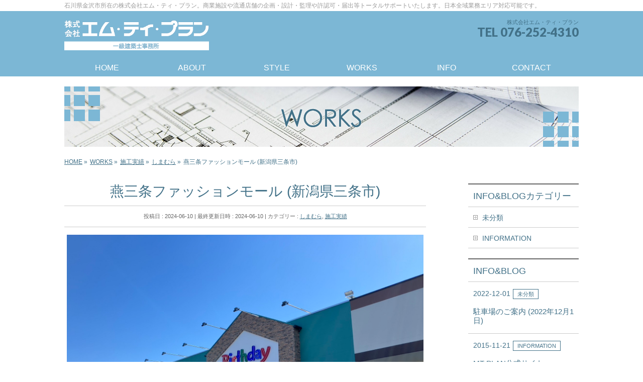

--- FILE ---
content_type: text/html; charset=UTF-8
request_url: http://mt-plan.com/info/767/
body_size: 8875
content:
<!DOCTYPE html>
<!--[if IE]>
<meta http-equiv="X-UA-Compatible" content="IE=Edge">
<![endif]-->
<html xmlns:fb="http://ogp.me/ns/fb#" lang="ja">
<head>
<meta charset="UTF-8" />
<title>燕三条ファッションモール (新潟県三条市) | しまむら,施工実績 | MT-PLAN｜石川県金沢市の商業施設や流通店舗の企画・設計・監理を全国対応</title>
<link rel="start" href="http://mt-plan.com" title="HOME" />
<link rel="alternate" href="http://mt-plan.com" hreflang="ja" />
<!-- BizVektor v -->

<meta name="viewport" content="width=device-width,user-scalable=yes,maximum-scale=2" />
<link rel="alternate" type="application/rss+xml" title="MT-PLAN｜石川県金沢市の商業施設や流通店舗の企画・設計・監理を全国対応 &raquo; フィード" href="http://mt-plan.com/feed/" />
<link rel="alternate" type="application/rss+xml" title="MT-PLAN｜石川県金沢市の商業施設や流通店舗の企画・設計・監理を全国対応 &raquo; コメントフィード" href="http://mt-plan.com/comments/feed/" />
<meta name="description" content="　建設地新潟県三条市須頃竣工日2024年5月構造鉄骨造平屋建て敷地面積4,851.90㎡延床面積2,111.95㎡" />
		<script type="text/javascript">
			window._wpemojiSettings = {"baseUrl":"https:\/\/s.w.org\/images\/core\/emoji\/72x72\/","ext":".png","source":{"concatemoji":"http:\/\/mt-plan.com\/mtplan\/wp-includes\/js\/wp-emoji-release.min.js?ver=4.4.33"}};
			!function(e,n,t){var a;function i(e){var t=n.createElement("canvas"),a=t.getContext&&t.getContext("2d"),i=String.fromCharCode;return!(!a||!a.fillText)&&(a.textBaseline="top",a.font="600 32px Arial","flag"===e?(a.fillText(i(55356,56806,55356,56826),0,0),3e3<t.toDataURL().length):"diversity"===e?(a.fillText(i(55356,57221),0,0),t=a.getImageData(16,16,1,1).data,a.fillText(i(55356,57221,55356,57343),0,0),(t=a.getImageData(16,16,1,1).data)[0],t[1],t[2],t[3],!0):("simple"===e?a.fillText(i(55357,56835),0,0):a.fillText(i(55356,57135),0,0),0!==a.getImageData(16,16,1,1).data[0]))}function o(e){var t=n.createElement("script");t.src=e,t.type="text/javascript",n.getElementsByTagName("head")[0].appendChild(t)}t.supports={simple:i("simple"),flag:i("flag"),unicode8:i("unicode8"),diversity:i("diversity")},t.DOMReady=!1,t.readyCallback=function(){t.DOMReady=!0},t.supports.simple&&t.supports.flag&&t.supports.unicode8&&t.supports.diversity||(a=function(){t.readyCallback()},n.addEventListener?(n.addEventListener("DOMContentLoaded",a,!1),e.addEventListener("load",a,!1)):(e.attachEvent("onload",a),n.attachEvent("onreadystatechange",function(){"complete"===n.readyState&&t.readyCallback()})),(a=t.source||{}).concatemoji?o(a.concatemoji):a.wpemoji&&a.twemoji&&(o(a.twemoji),o(a.wpemoji)))}(window,document,window._wpemojiSettings);
		</script>
		<style type="text/css">
img.wp-smiley,
img.emoji {
	display: inline !important;
	border: none !important;
	box-shadow: none !important;
	height: 1em !important;
	width: 1em !important;
	margin: 0 .07em !important;
	vertical-align: -0.1em !important;
	background: none !important;
	padding: 0 !important;
}
</style>
<link rel='stylesheet' id='contact-form-7-css'  href='http://mt-plan.com/mtplan/mt/plugins/contact-form-7/includes/css/styles.css?ver=4.5.1' type='text/css' media='all' />
<link rel='stylesheet' id='contact-form-7-confirm-css'  href='http://mt-plan.com/mtplan/mt/plugins/contact-form-7-add-confirm/includes/css/styles.css?ver=4.3.3' type='text/css' media='all' />
<link rel='stylesheet' id='responsive-lightbox-swipebox-css'  href='http://mt-plan.com/mtplan/mt/plugins/responsive-lightbox/assets/swipebox/css/swipebox.min.css?ver=1.6.9' type='text/css' media='all' />
<link rel='stylesheet' id='wc-shortcodes-style-css'  href='http://mt-plan.com/mtplan/mt/plugins/wc-shortcodes/includes/css/style.css?ver=2.07' type='text/css' media='all' />
<link rel='stylesheet' id='Biz_Vektor_common_style-css'  href='http://mt-plan.com/mtplan/mt/themes/mtpl/css/bizvektor_common_min.css?ver=20141106' type='text/css' media='all' />
<link rel='stylesheet' id='Biz_Vektor_Design_style-css'  href='http://mt-plan.com/mtplan/mt/themes/mtpl/design_skins/plain/plain.css?ver=4.4.33' type='text/css' media='all' />
<link rel='stylesheet' id='Biz_Vektor_plugin_sns_style-css'  href='http://mt-plan.com/mtplan/mt/themes/mtpl/plugins/sns/style_bizvektor_sns.css?ver=4.4.33' type='text/css' media='all' />
<link rel='stylesheet' id='Biz_Vektor_add_font_awesome-css'  href='//maxcdn.bootstrapcdn.com/font-awesome/4.3.0/css/font-awesome.min.css?ver=4.4.33' type='text/css' media='all' />
<link rel='stylesheet' id='Biz_Vektor_add_web_fonts-css'  href='//fonts.googleapis.com/css?family=Droid+Sans%3A700%7CLato%3A900%7CAnton&#038;ver=4.4.33' type='text/css' media='all' />
<link rel='stylesheet' id='wordpresscanvas-font-awesome-css'  href='http://mt-plan.com/mtplan/mt/plugins/wc-shortcodes/includes/css/font-awesome.min.css?ver=4.6.3' type='text/css' media='all' />
<script type='text/javascript' src='http://mt-plan.com/mtplan/wp-includes/js/jquery/jquery.js?ver=1.11.3'></script>
<script type='text/javascript' src='http://mt-plan.com/mtplan/wp-includes/js/jquery/jquery-migrate.min.js?ver=1.2.1'></script>
<script type='text/javascript' src='http://mt-plan.com/mtplan/mt/plugins/responsive-lightbox/assets/swipebox/js/jquery.swipebox.min.js?ver=1.6.9'></script>
<script type='text/javascript'>
/* <![CDATA[ */
var rlArgs = {"script":"swipebox","selector":"lightbox","customEvents":"","activeGalleries":"1","animation":"1","hideCloseButtonOnMobile":"0","removeBarsOnMobile":"0","hideBars":"1","hideBarsDelay":"5000","videoMaxWidth":"1080","useSVG":"1","loopAtEnd":"0"};
/* ]]> */
</script>
<script type='text/javascript' src='http://mt-plan.com/mtplan/mt/plugins/responsive-lightbox/js/front.js?ver=1.6.9'></script>
<script type='text/javascript' src='//html5shiv.googlecode.com/svn/trunk/html5.js'></script>
<link rel='https://api.w.org/' href='http://mt-plan.com/wp-json/' />
<link rel="EditURI" type="application/rsd+xml" title="RSD" href="http://mt-plan.com/mtplan/xmlrpc.php?rsd" />
<link rel="wlwmanifest" type="application/wlwmanifest+xml" href="http://mt-plan.com/mtplan/wp-includes/wlwmanifest.xml" /> 
<link rel='prev' title='バースデイ江守中店 (福井県福井市)' href='http://mt-plan.com/info/%e3%83%90%e3%83%bc%e3%82%b9%e3%83%87%e3%82%a4%e6%b1%9f%e5%ae%88%e4%b8%ad%e5%ba%97-%e7%a6%8f%e4%ba%95%e7%9c%8c%e7%a6%8f%e4%ba%95%e5%b8%82/' />
<link rel='next' title='大阪屋ショップ各務原店' href='http://mt-plan.com/info/%e5%a4%a7%e9%98%aa%e5%b1%8b%e3%82%b7%e3%83%a7%e3%83%83%e3%83%97%e5%90%84%e5%8b%99%e5%8e%9f%e5%ba%97/' />
<link rel="canonical" href="http://mt-plan.com/info/767/" />
<link rel='shortlink' href='http://mt-plan.com/?p=767' />
<link rel="alternate" type="application/json+oembed" href="http://mt-plan.com/wp-json/oembed/1.0/embed?url=http%3A%2F%2Fmt-plan.com%2Finfo%2F767%2F" />
<link rel="alternate" type="text/xml+oembed" href="http://mt-plan.com/wp-json/oembed/1.0/embed?url=http%3A%2F%2Fmt-plan.com%2Finfo%2F767%2F&#038;format=xml" />
<!-- [ BizVektor OGP ] -->
<meta property="og:site_name" content="MT-PLAN｜石川県金沢市の商業施設や流通店舗の企画・設計・監理を全国対応" />
<meta property="og:url" content="http://mt-plan.com/info/767/" />
<meta property="fb:app_id" content="" />
<meta property="og:type" content="article" />
<meta property="og:image" content="http://mt-plan.com/mtplan/mt/uploads/2024/06/S__4104202_0-1024x768.jpg" />
<meta property="og:title" content="燕三条ファッションモール (新潟県三条市) | MT-PLAN｜石川県金沢市の商業施設や流通店舗の企画・設計・監理を全国対応" />
<meta property="og:description" content="　建設地新潟県三条市須頃竣工日2024年5月構造鉄骨造平屋建て敷地面積4,851.90㎡延床面積2,111.95㎡" />
<!-- [ /BizVektor OGP ] -->
<!--[if lte IE 8]>
<link rel="stylesheet" type="text/css" media="all" href="http://mt-plan.com/mtplan/mt/themes/mtpl/design_skins/plain/plain_oldie.css" />
<![endif]-->
<link rel="SHORTCUT ICON" HREF="http://mt-plan.com/mtplan/mt/uploads/2016/01/favicon.ico" /><link rel="pingback" href="http://mt-plan.com/mtplan/xmlrpc.php" />
<style type="text/css">
/*-------------------------------------------*/
/*	menu divide
/*-------------------------------------------*/
@media (min-width: 970px) {
#gMenu .menu > li { width:169px; text-align:center; }
#gMenu .menu > li.current_menu_item,
#gMenu .menu > li.current-menu-item,
#gMenu .menu > li.current-menu-ancestor,
#gMenu .menu > li.current_page_item,
#gMenu .menu > li.current_page_ancestor,
#gMenu .menu > li.current-page-ancestor { width:171px; }
}
</style>
<!--[if lte IE 8]>
<style type="text/css">
#gMenu .menu li { width:169px; text-align:center; }
#gMenu .menu li.current_page_item,
#gMenu .menu li.current_page_ancestor { width:171px; }
</style>
<![endif]-->
<style type="text/css">
/*-------------------------------------------*/
/*	font
/*-------------------------------------------*/
h1,h2,h3,h4,h4,h5,h6,#header #site-title,#pageTitBnr #pageTitInner #pageTit,#content .leadTxt,#sideTower .localHead {font-family: "ヒラギノ角ゴ Pro W3","Hiragino Kaku Gothic Pro","メイリオ",Meiryo,Osaka,"ＭＳ Ｐゴシック","MS PGothic",sans-serif; }
#pageTitBnr #pageTitInner #pageTit { font-weight:lighter; }
#gMenu .menu li a strong {font-family: "ヒラギノ角ゴ Pro W3","Hiragino Kaku Gothic Pro","メイリオ",Meiryo,Osaka,"ＭＳ Ｐゴシック","MS PGothic",sans-serif; }
</style>
<link rel="stylesheet" href="http://mt-plan.com/mtplan/mt/themes/mtpl/style.css" type="text/css" media="all" />
</head>

<body class="single single-info postid-767 wc-shortcodes-font-awesome-enabled two-column right-sidebar">

<div id="fb-root"></div>

<div id="wrap">

<!--[if lte IE 8]>
<div id="eradi_ie_box">
<div class="alert_title">ご利用の Internet Exproler は古すぎます。</div>
<p>このウェブサイトはあなたがご利用の Internet Explorer をサポートしていないため、正しく表示・動作しません。<br />
古い Internet Exproler はセキュリティーの問題があるため、新しいブラウザに移行する事が強く推奨されています。<br />
最新の Internet Exproler を利用するか、<a href="https://www.google.co.jp/chrome/browser/index.html" target="_blank">Chrome</a> や <a href="https://www.mozilla.org/ja/firefox/new/" target="_blank">Firefox</a> など、より早くて快適なブラウザをご利用ください。</p>
</div>
<![endif]-->

<!-- [ #headerTop ] -->
<div id="headerTop">
<div class="innerBox">
<div id="site-description">石川県金沢市所在の株式会社エム・ティ・プラン。商業施設や流通店舗の企画・設計・監理や許認可・届出等トータルサポートいたします。日本全域業務エリア対応可能です。</div>
</div>
</div><!-- [ /#headerTop ] -->

<div id="headFixed">
<!-- [ #header ] -->
<div id="header">
<div id="headerInner" class="innerBox">
<!-- [ #headLogo ] -->
<div id="site-title">
<a href="http://mt-plan.com/" title="MT-PLAN｜石川県金沢市の商業施設や流通店舗の企画・設計・監理を全国対応" rel="home">
<img src="http://mt-plan.com/mtplan/mt/uploads/2015/12/logo1512.png" alt="MT-PLAN｜石川県金沢市の商業施設や流通店舗の企画・設計・監理を全国対応" /></a>
</div>
<!-- [ /#headLogo ] -->

<!-- [ #headContact ] -->
<div id="headContact" class="itemClose" onclick="showHide('headContact');"><div id="headContactInner">
<div id="headContactTxt">株式会社エム・ティ・プラン</div>
<div id="headContactTel">TEL 076-252-4310</div>
</div></div><!-- [ /#headContact ] -->

</div>
<!-- #headerInner -->
</div>
<!-- [ /#header ] -->


<!-- [ #gMenu ] -->
<div id="gMenu" class="itemClose">
<div id="gMenuInner" class="innerBox">
<h3 class="assistive-text" onclick="showHide('gMenu');"><span><img src="http://mt-plan.com/mtplan/mt/themes/mtpl/images/mark_menu.png">MENU</span></h3>
<div class="skip-link screen-reader-text">
	<a href="#content" title="メニューを飛ばす">メニューを飛ばす</a>
</div>
<div class="menu-gmenu-container"><ul id="menu-gmenu" class="menu"><li id="menu-item-25" class="menu-item menu-item-type-custom menu-item-object-custom menu-item-home"><a href="http://mt-plan.com/"><strong>HOME</strong></a></li>
<li id="menu-item-361" class="menu-item menu-item-type-post_type menu-item-object-page"><a href="http://mt-plan.com/about/"><strong>ABOUT</strong></a></li>
<li id="menu-item-364" class="menu-item menu-item-type-post_type menu-item-object-page"><a href="http://mt-plan.com/style/"><strong>STYLE</strong></a></li>
<li id="menu-item-363" class="menu-item menu-item-type-post_type menu-item-object-page"><a href="http://mt-plan.com/works/"><strong>WORKS</strong></a></li>
<li id="menu-item-365" class="menu-item menu-item-type-post_type menu-item-object-page"><a href="http://mt-plan.com/infoblog/"><strong>INFO</strong></a></li>
<li id="menu-item-362" class="menu-item menu-item-type-post_type menu-item-object-page"><a href="http://mt-plan.com/contact/"><strong>CONTACT</strong></a></li>
</ul></div>
</div><!-- [ /#gMenuInner ] -->
</div>
<!-- [ /#gMenu ] -->
</div><!--headFixed-->

<div id="pageTitBnr">
<div class="innerBox">
<div id="pageTitInner">
<div id="pageTit" class="works">
<img src="http://mt-plan.com/mtplan/mt/themes/mtpl/images/tit-works.jpg">
</div>
</div><!-- [ /#pageTitInner ] -->
</div>
</div><!-- [ /#pageTitBnr ] -->
<!-- [ #panList ] -->
<div id="panList">
<div id="panListInner" class="innerBox">
<ul><li id="panHome"><a href="http://mt-plan.com"><span>HOME</span></a> &raquo; </li><li itemscope itemtype="http://data-vocabulary.org/Breadcrumb"><a href="http://mt-plan.com/mtplan/works/" itemprop="url"><span itemprop="title">WORKS</span></a> &raquo; </li><li itemscope itemtype="http://data-vocabulary.org/Breadcrumb"><a href="http://mt-plan.com/info-cat/cat-all/" itemprop="url"><span itemprop="title">施工実績</span></a> &raquo; </li><li itemscope itemtype="http://data-vocabulary.org/Breadcrumb"><a href="http://mt-plan.com/info-cat/cat-01shimamura/" itemprop="url"><span itemprop="title">しまむら</span></a> &raquo; </li><li><span>燕三条ファッションモール (新潟県三条市)</span></li></ul></div>
</div>
<!-- [ /#panList ] -->

<div id="main">
<!-- [ #container ] -->
<div id="container" class="innerBox">
	<!-- [ #content ] -->
	<div id="content" class="content">

<!-- [ #post- ] -->
<div id="post-767" class="post-767 info type-info status-publish has-post-thumbnail hentry info-cat-cat-01shimamura info-cat-cat-all">
	<h1 class="entryPostTitle entry-title">燕三条ファッションモール (新潟県三条市)</h1>
	<div class="entry-meta">
<span class="published">投稿日 : 2024-06-10</span>
<span class="updated entry-meta-items">最終更新日時 : 2024-06-10</span>
<span class="vcard author entry-meta-items">投稿者 : <span class="fn">mtplan</span></span>
<span class="tags entry-meta-items">カテゴリー :  <a href="http://mt-plan.com/info-cat/cat-01shimamura/" rel="tag">しまむら</a>, <a href="http://mt-plan.com/info-cat/cat-all/" rel="tag">施工実績</a></span>
</div>
<!-- .entry-meta -->
	<div class="entry-content post-content">
		<p><a href="http://mt-plan.com/mtplan/mt/uploads/2024/06/S__4104221_0.jpg" rel="attachment wp-att-768" data-rel="lightbox-0" title=""><img class="alignnone size-full wp-image-768" src="http://mt-plan.com/mtplan/mt/uploads/2024/06/S__4104221_0.jpg" alt="S__4104221_0" width="1477" height="1108" srcset="http://mt-plan.com/mtplan/mt/uploads/2024/06/S__4104221_0-300x225.jpg 300w, http://mt-plan.com/mtplan/mt/uploads/2024/06/S__4104221_0-768x576.jpg 768w, http://mt-plan.com/mtplan/mt/uploads/2024/06/S__4104221_0-1024x768.jpg 1024w, http://mt-plan.com/mtplan/mt/uploads/2024/06/S__4104221_0.jpg 1477w" sizes="(max-width: 1477px) 100vw, 1477px" /></a>　</p>
<p><a href="http://mt-plan.com/mtplan/mt/uploads/2024/06/S__4104220_0.jpg" rel="attachment wp-att-772" data-rel="lightbox-1" title=""><img class="alignnone size-full wp-image-772" src="http://mt-plan.com/mtplan/mt/uploads/2024/06/S__4104220_0.jpg" alt="S__4104220_0" width="1477" height="1108" srcset="http://mt-plan.com/mtplan/mt/uploads/2024/06/S__4104220_0-300x225.jpg 300w, http://mt-plan.com/mtplan/mt/uploads/2024/06/S__4104220_0-768x576.jpg 768w, http://mt-plan.com/mtplan/mt/uploads/2024/06/S__4104220_0-1024x768.jpg 1024w, http://mt-plan.com/mtplan/mt/uploads/2024/06/S__4104220_0.jpg 1477w" sizes="(max-width: 1477px) 100vw, 1477px" /></a></p>
<p><a href="http://mt-plan.com/mtplan/mt/uploads/2024/06/S__4104202_0.jpg" rel="attachment wp-att-770" data-rel="lightbox-2" title=""><img class="alignnone size-full wp-image-770" src="http://mt-plan.com/mtplan/mt/uploads/2024/06/S__4104202_0.jpg" alt="S__4104202_0" width="1477" height="1108" srcset="http://mt-plan.com/mtplan/mt/uploads/2024/06/S__4104202_0-300x225.jpg 300w, http://mt-plan.com/mtplan/mt/uploads/2024/06/S__4104202_0-768x576.jpg 768w, http://mt-plan.com/mtplan/mt/uploads/2024/06/S__4104202_0-1024x768.jpg 1024w, http://mt-plan.com/mtplan/mt/uploads/2024/06/S__4104202_0.jpg 1477w" sizes="(max-width: 1477px) 100vw, 1477px" /></a></p>
<p><a href="http://mt-plan.com/mtplan/mt/uploads/2024/06/S__4104204_0.jpg" rel="attachment wp-att-771" data-rel="lightbox-3" title=""><img class="alignnone size-full wp-image-771" src="http://mt-plan.com/mtplan/mt/uploads/2024/06/S__4104204_0.jpg" alt="S__4104204_0" width="1477" height="1108" srcset="http://mt-plan.com/mtplan/mt/uploads/2024/06/S__4104204_0-300x225.jpg 300w, http://mt-plan.com/mtplan/mt/uploads/2024/06/S__4104204_0-768x576.jpg 768w, http://mt-plan.com/mtplan/mt/uploads/2024/06/S__4104204_0-1024x768.jpg 1024w, http://mt-plan.com/mtplan/mt/uploads/2024/06/S__4104204_0.jpg 1477w" sizes="(max-width: 1477px) 100vw, 1477px" /></a></p>
<table>
<tbody>
<tr>
<td>建設地</td>
<td>新潟県三条市須頃</td>
</tr>
<tr>
<td>竣工日</td>
<td>2024年5月</td>
</tr>
<tr>
<td>構造</td>
<td>鉄骨造平屋建て</td>
</tr>
<tr>
<td>敷地面積</td>
<td>4,851.90㎡</td>
</tr>
<tr>
<td>延床面積</td>
<td>2,111.95㎡</td>
</tr>
</tbody>
</table>
			</div><!-- .entry-content -->



</div>
<!-- [ /#post- ] -->

<div id="nav-below" class="navigation">
	<div class="nav-previous"><a href="http://mt-plan.com/info/%e3%83%90%e3%83%bc%e3%82%b9%e3%83%87%e3%82%a4%e6%b1%9f%e5%ae%88%e4%b8%ad%e5%ba%97-%e7%a6%8f%e4%ba%95%e7%9c%8c%e7%a6%8f%e4%ba%95%e5%b8%82/" rel="prev"><span class="meta-nav">&larr;</span> バースデイ江守中店 (福井県福井市)</a></div>
	<div class="nav-next"><a href="http://mt-plan.com/info/%e5%a4%a7%e9%98%aa%e5%b1%8b%e3%82%b7%e3%83%a7%e3%83%83%e3%83%97%e5%90%84%e5%8b%99%e5%8e%9f%e5%ba%97/" rel="next">大阪屋ショップ各務原店 <span class="meta-nav">&rarr;</span></a></div>
</div><!-- #nav-below -->


<div id="comments">





</div><!-- #comments -->



<div class="mainFoot">
<div class="mainFootInner">
<!-- [ .mainFootContact ] --> 
<div class="mainFootContact"> 
<div class="mainFootTxt">
<p class="mainFootName">株式会社エム・ティ・プラン</p>
<p class="mainFootCatch">〒920-0841石川県金沢市浅野本町2丁目17-22</p>
<p class="mainFootTel"><span class="mftel">TEL</span>076-252-4310<span class="mffax">FAX</span>076-252-4305</p>
</div>
<div class="mainFootBt"><a href="http://mt-plan.com/contact/">
	<img src="http://mt-plan.com/mtplan/mt/themes/mtpl/images/bnr_contact_ja.png" alt="メールでお問い合わせはこちら" /></a>
</div> 
</div> 
<!-- [ /.mainFootContact ] -->
</div>
</div>

</div>
<!-- [ /#content ] -->

<!-- [ #sideTower ] -->
<div id="sideTower" class="sideTower">
		<div class="localSection sideWidget">
	<div class="sectionBox">
		<h3 class="localHead">INFO&amp;BLOGカテゴリー</h3>
		<ul class="localNavi">
				<li class="cat-item cat-item-1"><a href="http://mt-plan.com/category/%e6%9c%aa%e5%88%86%e9%a1%9e/" >未分類</a>
</li>
	<li class="cat-item cat-item-4"><a href="http://mt-plan.com/category/catinfo/" >INFORMATION</a>
</li>
		</ul>
	</div>
	</div>
		<div id="topBlog" class="infoList">
	<h2>INFO&amp;BLOG</h2>
	<div class="rssBtn"><a href="http://mt-plan.com/feed/?post_type=post" id="blogRss" target="_blank">RSS</a></div>
			<ul class="entryList">
					<li id="post-681">
<span class="infoDate">2022-12-01</span>
<span class="infoCate"> <a href="http://mt-plan.com/category/%e6%9c%aa%e5%88%86%e9%a1%9e/" rel="tag">未分類</a></span>
<span class="infoTxt"><a href="http://mt-plan.com/%e6%9d%a5%e5%ae%a2%e7%94%a8%e9%a7%90%e8%bb%8a%e5%a0%b4%e3%81%ae%e3%81%94%e6%a1%88%e5%86%85/">駐車場のご案内 (2022年12月1日)</a></span>
</li>					<li id="post-55">
<span class="infoDate">2015-11-21</span>
<span class="infoCate"> <a href="http://mt-plan.com/category/catinfo/" rel="tag">INFORMATION</a></span>
<span class="infoTxt"><a href="http://mt-plan.com/mt-plan%e5%85%ac%e5%bc%8f%e3%82%b5%e3%82%a4%e3%83%88/">MT PLAN公式サイト</a></span>
</li>				</ul>
		<div class="moreLink"><a href="http://mt-plan.com/mtplan/infoblog/">INFO&amp;BLOG一覧</a></div>	</div><!-- [ /#topBlog ] -->
	<div class="localSection sideWidget">
	<div class="sectionBox">
		<h3 class="localHead">WORKSカテゴリー</h3>
		<ul class="localNavi">
				<li class="cat-item cat-item-10"><a href="http://mt-plan.com/info-cat/cat-all/" >施工実績</a>
<ul class='children'>
	<li class="cat-item cat-item-21"><a href="http://mt-plan.com/info-cat/%e3%82%af%e3%82%b9%e3%83%aa%e3%81%ae%e3%82%a2%e3%82%aa%e3%82%ad/" >クスリのアオキ</a>
</li>
	<li class="cat-item cat-item-23"><a href="http://mt-plan.com/info-cat/%e3%82%b3%e3%83%a1%e3%83%aa/" >コメリ</a>
</li>
	<li class="cat-item cat-item-22"><a href="http://mt-plan.com/info-cat/%e5%a4%a7%e9%98%aa%e5%b1%8b%e3%82%b7%e3%83%a7%e3%83%83%e3%83%97/" >大阪屋ショップ</a>
</li>
	<li class="cat-item cat-item-16"><a href="http://mt-plan.com/info-cat/cat-01shimamura/" >しまむら</a>
</li>
	<li class="cat-item cat-item-15"><a href="http://mt-plan.com/info-cat/cat-02store/" >物流施設</a>
</li>
	<li class="cat-item cat-item-17"><a href="http://mt-plan.com/info-cat/cat-03other/" >その他</a>
</li>
</ul>
</li>
		</ul>
	</div>
	</div>
	<div id="topInfo" class="infoList">
<h2 class="localHead">WORKS</h2>
<!--<div class="rssBtn"><a href="http://mt-plan.com/feed/?post_type=info" id="infoRss" target="_blank">RSS</a></div>-->
<div class="topListflex">
			<!-- [ .infoListBox ] -->
<div id="post-775" class="infoListBox ttBox">
			<div class="thumbImage ttBoxThumb">
		<div class="thumbImageInner">
		<a href="http://mt-plan.com/info/%e5%a4%a7%e9%98%aa%e5%b1%8b%e3%82%b7%e3%83%a7%e3%83%83%e3%83%97%e5%90%84%e5%8b%99%e5%8e%9f%e5%ba%97/"><img width="270" height="270" src="http://mt-plan.com/mtplan/mt/uploads/2025/03/IMG_2456-1-270x270.jpg" class="attachment-270x270x1 size-270x270x1 wp-post-image" alt="IMG_2456 (1)" srcset="http://mt-plan.com/mtplan/mt/uploads/2025/03/IMG_2456-1-150x150.jpg 150w, http://mt-plan.com/mtplan/mt/uploads/2025/03/IMG_2456-1-270x270.jpg 270w" sizes="(max-width: 270px) 100vw, 270px" /></a>
		</div>
		</div><!-- [ /.thumbImage ] -->
		<div class="entryTxtBox">
	<h4 class="entryTitle">
	<a href="http://mt-plan.com/info/%e5%a4%a7%e9%98%aa%e5%b1%8b%e3%82%b7%e3%83%a7%e3%83%83%e3%83%97%e5%90%84%e5%8b%99%e5%8e%9f%e5%ba%97/">大阪屋ショップ各務原店</a>
		</h4>
	<!--<p>建設地 岐阜県各務原市蘇原 竣工日 2024年10月 構造・規模 鉄骨造平屋建て 敷地面積 5,616.60㎡ &#8230;</p>-->
	<div class="moreLinkPlan"> <a href="http://mt-plan.com/info-cat/%e5%a4%a7%e9%98%aa%e5%b1%8b%e3%82%b7%e3%83%a7%e3%83%83%e3%83%97/" rel="tag">大阪屋ショップ</a><a href="http://mt-plan.com/info-cat/cat-all/" rel="tag">施工実績</a></div>
	</div><!-- [ /.entryTxtBox ] -->	
</div><!-- [ /.infoListBox ] -->			<!-- [ .infoListBox ] -->
<div id="post-767" class="infoListBox ttBox">
			<div class="thumbImage ttBoxThumb">
		<div class="thumbImageInner">
		<a href="http://mt-plan.com/info/767/"><img width="270" height="270" src="http://mt-plan.com/mtplan/mt/uploads/2024/06/S__4104202_0-270x270.jpg" class="attachment-270x270x1 size-270x270x1 wp-post-image" alt="S__4104202_0" srcset="http://mt-plan.com/mtplan/mt/uploads/2024/06/S__4104202_0-150x150.jpg 150w, http://mt-plan.com/mtplan/mt/uploads/2024/06/S__4104202_0-270x270.jpg 270w" sizes="(max-width: 270px) 100vw, 270px" /></a>
		</div>
		</div><!-- [ /.thumbImage ] -->
		<div class="entryTxtBox">
	<h4 class="entryTitle">
	<a href="http://mt-plan.com/info/767/">燕三条ファッションモール (新潟県三条市)</a>
		</h4>
	<!--<p>　 建設地 新潟県三条市須頃 竣工日 2024年5月 構造 鉄骨造平屋建て 敷地面積 4,851.90㎡ 延床 &#8230;</p>-->
	<div class="moreLinkPlan"> <a href="http://mt-plan.com/info-cat/cat-01shimamura/" rel="tag">しまむら</a><a href="http://mt-plan.com/info-cat/cat-all/" rel="tag">施工実績</a></div>
	</div><!-- [ /.entryTxtBox ] -->	
</div><!-- [ /.infoListBox ] -->			<!-- [ .infoListBox ] -->
<div id="post-762" class="infoListBox ttBox">
			<div class="thumbImage ttBoxThumb">
		<div class="thumbImageInner">
		<a href="http://mt-plan.com/info/%e3%83%90%e3%83%bc%e3%82%b9%e3%83%87%e3%82%a4%e6%b1%9f%e5%ae%88%e4%b8%ad%e5%ba%97-%e7%a6%8f%e4%ba%95%e7%9c%8c%e7%a6%8f%e4%ba%95%e5%b8%82/"><img width="270" height="270" src="http://mt-plan.com/mtplan/mt/uploads/2023/11/IMG_8839-270x270.jpg" class="attachment-270x270x1 size-270x270x1 wp-post-image" alt="IMG_8839" srcset="http://mt-plan.com/mtplan/mt/uploads/2023/11/IMG_8839-150x150.jpg 150w, http://mt-plan.com/mtplan/mt/uploads/2023/11/IMG_8839-270x270.jpg 270w" sizes="(max-width: 270px) 100vw, 270px" /></a>
		</div>
		</div><!-- [ /.thumbImage ] -->
		<div class="entryTxtBox">
	<h4 class="entryTitle">
	<a href="http://mt-plan.com/info/%e3%83%90%e3%83%bc%e3%82%b9%e3%83%87%e3%82%a4%e6%b1%9f%e5%ae%88%e4%b8%ad%e5%ba%97-%e7%a6%8f%e4%ba%95%e7%9c%8c%e7%a6%8f%e4%ba%95%e5%b8%82/">バースデイ江守中店 (福井県福井市)</a>
		</h4>
	<!--<p>建設地 福井県福井市江守中 竣工日 2023年10月 構造 鉄骨造平屋建て 敷地面積 2,907.87㎡ 延床 &#8230;</p>-->
	<div class="moreLinkPlan"> <a href="http://mt-plan.com/info-cat/cat-01shimamura/" rel="tag">しまむら</a></div>
	</div><!-- [ /.entryTxtBox ] -->	
</div><!-- [ /.infoListBox ] -->			<!-- [ .infoListBox ] -->
<div id="post-754" class="infoListBox ttBox">
			<div class="thumbImage ttBoxThumb">
		<div class="thumbImageInner">
		<a href="http://mt-plan.com/info/%e5%9c%92%e7%94%ba%e3%83%95%e3%82%a1%e3%83%83%e3%82%b7%e3%83%a7%e3%83%b3%e3%83%a2%e3%83%bc%e3%83%ab-%e7%9f%b3%e5%b7%9d%e7%9c%8c%e5%b0%8f%e6%9d%be%e5%b8%82/"><img width="270" height="270" src="http://mt-plan.com/mtplan/mt/uploads/2023/10/IMG_8357-270x270.jpg" class="attachment-270x270x1 size-270x270x1 wp-post-image" alt="IMG_8357" srcset="http://mt-plan.com/mtplan/mt/uploads/2023/10/IMG_8357-150x150.jpg 150w, http://mt-plan.com/mtplan/mt/uploads/2023/10/IMG_8357-270x270.jpg 270w" sizes="(max-width: 270px) 100vw, 270px" /></a>
		</div>
		</div><!-- [ /.thumbImage ] -->
		<div class="entryTxtBox">
	<h4 class="entryTitle">
	<a href="http://mt-plan.com/info/%e5%9c%92%e7%94%ba%e3%83%95%e3%82%a1%e3%83%83%e3%82%b7%e3%83%a7%e3%83%b3%e3%83%a2%e3%83%bc%e3%83%ab-%e7%9f%b3%e5%b7%9d%e7%9c%8c%e5%b0%8f%e6%9d%be%e5%b8%82/">園町ファッションモール (石川県小松市)</a>
		</h4>
	<!--<p>　　 建設地 石川県小松市宝町 竣工日 2023年9月 構造 鉄骨造平屋建て 敷地面積 8,089.81㎡ 延 &#8230;</p>-->
	<div class="moreLinkPlan"> <a href="http://mt-plan.com/info-cat/cat-01shimamura/" rel="tag">しまむら</a></div>
	</div><!-- [ /.entryTxtBox ] -->	
</div><!-- [ /.infoListBox ] -->			<!-- [ .infoListBox ] -->
<div id="post-748" class="infoListBox ttBox">
			<div class="thumbImage ttBoxThumb">
		<div class="thumbImageInner">
		<a href="http://mt-plan.com/info/%e3%82%af%e3%82%b9%e3%83%aa%e3%81%ae%e3%82%a2%e3%82%aa%e3%82%ad%e6%b9%96%e9%99%bd%e5%ba%97-%e6%94%b9%e8%a3%85%e5%b7%a5%e4%ba%8b-%e7%9f%b3%e5%b7%9d%e7%9c%8c%e9%87%91%e6%b2%a2%e5%b8%82/"><img width="270" height="270" src="http://mt-plan.com/mtplan/mt/uploads/2023/09/IMG_8329-270x270.jpg" class="attachment-270x270x1 size-270x270x1 wp-post-image" alt="IMG_8329" srcset="http://mt-plan.com/mtplan/mt/uploads/2023/09/IMG_8329-150x150.jpg 150w, http://mt-plan.com/mtplan/mt/uploads/2023/09/IMG_8329-270x270.jpg 270w" sizes="(max-width: 270px) 100vw, 270px" /></a>
		</div>
		</div><!-- [ /.thumbImage ] -->
		<div class="entryTxtBox">
	<h4 class="entryTitle">
	<a href="http://mt-plan.com/info/%e3%82%af%e3%82%b9%e3%83%aa%e3%81%ae%e3%82%a2%e3%82%aa%e3%82%ad%e6%b9%96%e9%99%bd%e5%ba%97-%e6%94%b9%e8%a3%85%e5%b7%a5%e4%ba%8b-%e7%9f%b3%e5%b7%9d%e7%9c%8c%e9%87%91%e6%b2%a2%e5%b8%82/">クスリのアオキ湖陽店 改装工事 (石川県金沢市)</a>
		</h4>
	<!--<p>   　 建設地 石川県金沢市湖陽  竣工 2023年8月  構造 鉄骨造平屋建て  敷地面積 1,992.9 &#8230;</p>-->
	<div class="moreLinkPlan"> <a href="http://mt-plan.com/info-cat/%e3%82%af%e3%82%b9%e3%83%aa%e3%81%ae%e3%82%a2%e3%82%aa%e3%82%ad/" rel="tag">クスリのアオキ</a><a href="http://mt-plan.com/info-cat/cat-all/" rel="tag">施工実績</a></div>
	</div><!-- [ /.entryTxtBox ] -->	
</div><!-- [ /.infoListBox ] -->			<!-- [ .infoListBox ] -->
<div id="post-739" class="infoListBox ttBox">
			<div class="thumbImage ttBoxThumb">
		<div class="thumbImageInner">
		<a href="http://mt-plan.com/info/%e5%a4%a7%e9%98%aa%e5%b1%8b%e3%82%b7%e3%83%a7%e3%83%83%e3%83%97%e6%b1%9f%e5%8d%97%e5%ba%97-%e6%84%9b%e7%9f%a5%e7%9c%8c%e6%b1%9f%e5%8d%97%e5%b8%82/"><img width="270" height="270" src="http://mt-plan.com/mtplan/mt/uploads/2023/06/IMG_6631-270x270.jpg" class="attachment-270x270x1 size-270x270x1 wp-post-image" alt="IMG_6631" srcset="http://mt-plan.com/mtplan/mt/uploads/2023/06/IMG_6631-150x150.jpg 150w, http://mt-plan.com/mtplan/mt/uploads/2023/06/IMG_6631-270x270.jpg 270w" sizes="(max-width: 270px) 100vw, 270px" /></a>
		</div>
		</div><!-- [ /.thumbImage ] -->
		<div class="entryTxtBox">
	<h4 class="entryTitle">
	<a href="http://mt-plan.com/info/%e5%a4%a7%e9%98%aa%e5%b1%8b%e3%82%b7%e3%83%a7%e3%83%83%e3%83%97%e6%b1%9f%e5%8d%97%e5%ba%97-%e6%84%9b%e7%9f%a5%e7%9c%8c%e6%b1%9f%e5%8d%97%e5%b8%82/">大阪屋ショップ江南店 (愛知県江南市)</a>
		</h4>
	<!--<p>　 建設地 愛知県江南市野白町 竣工日 2023年6月 構造・規模 鉄骨造平屋建て 敷地面積 9,592.70 &#8230;</p>-->
	<div class="moreLinkPlan"> <a href="http://mt-plan.com/info-cat/%e5%a4%a7%e9%98%aa%e5%b1%8b%e3%82%b7%e3%83%a7%e3%83%83%e3%83%97/" rel="tag">大阪屋ショップ</a><a href="http://mt-plan.com/info-cat/cat-all/" rel="tag">施工実績</a></div>
	</div><!-- [ /.entryTxtBox ] -->	
</div><!-- [ /.infoListBox ] -->			<!-- [ .infoListBox ] -->
<div id="post-734" class="infoListBox ttBox">
			<div class="thumbImage ttBoxThumb">
		<div class="thumbImageInner">
		<a href="http://mt-plan.com/info/%e3%82%af%e3%82%b9%e3%83%aa%e3%81%ae%e3%82%a2%e3%82%aa%e3%82%ad%e5%9b%9b%e6%96%b9%e5%ba%97-%e5%af%8c%e5%b1%b1%e7%9c%8c%e5%af%8c%e5%b1%b1%e5%b8%82/"><img width="270" height="270" src="http://mt-plan.com/mtplan/mt/uploads/2023/06/IMG_5252-270x270.jpg" class="attachment-270x270x1 size-270x270x1 wp-post-image" alt="IMG_5252" srcset="http://mt-plan.com/mtplan/mt/uploads/2023/06/IMG_5252-150x150.jpg 150w, http://mt-plan.com/mtplan/mt/uploads/2023/06/IMG_5252-270x270.jpg 270w" sizes="(max-width: 270px) 100vw, 270px" /></a>
		</div>
		</div><!-- [ /.thumbImage ] -->
		<div class="entryTxtBox">
	<h4 class="entryTitle">
	<a href="http://mt-plan.com/info/%e3%82%af%e3%82%b9%e3%83%aa%e3%81%ae%e3%82%a2%e3%82%aa%e3%82%ad%e5%9b%9b%e6%96%b9%e5%ba%97-%e5%af%8c%e5%b1%b1%e7%9c%8c%e5%af%8c%e5%b1%b1%e5%b8%82/">クスリのアオキ四方店 (富山県富山市)</a>
		</h4>
	<!--<p>建設地 富山県富山市四方荒屋  竣工 2023年6月  構造 鉄骨造平屋建て  敷地面積 6,434.23㎡  &#8230;</p>-->
	<div class="moreLinkPlan"> <a href="http://mt-plan.com/info-cat/%e3%82%af%e3%82%b9%e3%83%aa%e3%81%ae%e3%82%a2%e3%82%aa%e3%82%ad/" rel="tag">クスリのアオキ</a><a href="http://mt-plan.com/info-cat/cat-all/" rel="tag">施工実績</a></div>
	</div><!-- [ /.entryTxtBox ] -->	
</div><!-- [ /.infoListBox ] -->			<!-- [ .infoListBox ] -->
<div id="post-724" class="infoListBox ttBox">
			<div class="thumbImage ttBoxThumb">
		<div class="thumbImageInner">
		<a href="http://mt-plan.com/info/%e3%82%b7%e3%83%a3%e3%83%b3%e3%83%96%e3%83%ab%e4%ba%80%e7%94%b0%e5%ba%97-%e6%96%b0%e6%bd%9f%e7%9c%8c%e6%96%b0%e6%bd%9f%e5%b8%82/"><img width="270" height="270" src="http://mt-plan.com/mtplan/mt/uploads/2023/05/DSCN3869-270x270.jpg" class="attachment-270x270x1 size-270x270x1 wp-post-image" alt="DSCN3869" srcset="http://mt-plan.com/mtplan/mt/uploads/2023/05/DSCN3869-150x150.jpg 150w, http://mt-plan.com/mtplan/mt/uploads/2023/05/DSCN3869-270x270.jpg 270w" sizes="(max-width: 270px) 100vw, 270px" /></a>
		</div>
		</div><!-- [ /.thumbImage ] -->
		<div class="entryTxtBox">
	<h4 class="entryTitle">
	<a href="http://mt-plan.com/info/%e3%82%b7%e3%83%a3%e3%83%b3%e3%83%96%e3%83%ab%e4%ba%80%e7%94%b0%e5%ba%97-%e6%96%b0%e6%bd%9f%e7%9c%8c%e6%96%b0%e6%bd%9f%e5%b8%82/">シャンブル亀田店 (新潟県新潟市)</a>
		</h4>
	<!--<p>建設地 新潟県新潟市江南区 竣工日 2023年4月 構造 鉄骨造平屋建て 敷地面積 5,393.91㎡ 延床面 &#8230;</p>-->
	<div class="moreLinkPlan"> <a href="http://mt-plan.com/info-cat/cat-01shimamura/" rel="tag">しまむら</a><a href="http://mt-plan.com/info-cat/cat-all/" rel="tag">施工実績</a></div>
	</div><!-- [ /.entryTxtBox ] -->	
</div><!-- [ /.infoListBox ] -->			<!-- [ .infoListBox ] -->
<div id="post-716" class="infoListBox ttBox">
			<div class="thumbImage ttBoxThumb">
		<div class="thumbImageInner">
		<a href="http://mt-plan.com/info/%e3%83%95%e3%82%a1%e3%83%83%e3%82%b7%e3%83%a7%e3%83%b3%e3%82%bb%e3%83%b3%e3%82%bf%e3%83%bc%e3%81%97%e3%81%be%e3%82%80%e3%82%89%e6%a3%ae%e7%94%b0%e5%ba%97/"><img width="270" height="270" src="http://mt-plan.com/mtplan/mt/uploads/2023/03/IMG_6235-270x270.jpg" class="attachment-270x270x1 size-270x270x1 wp-post-image" alt="IMG_6235" srcset="http://mt-plan.com/mtplan/mt/uploads/2023/03/IMG_6235-150x150.jpg 150w, http://mt-plan.com/mtplan/mt/uploads/2023/03/IMG_6235-270x270.jpg 270w" sizes="(max-width: 270px) 100vw, 270px" /></a>
		</div>
		</div><!-- [ /.thumbImage ] -->
		<div class="entryTxtBox">
	<h4 class="entryTitle">
	<a href="http://mt-plan.com/info/%e3%83%95%e3%82%a1%e3%83%83%e3%82%b7%e3%83%a7%e3%83%b3%e3%82%bb%e3%83%b3%e3%82%bf%e3%83%bc%e3%81%97%e3%81%be%e3%82%80%e3%82%89%e6%a3%ae%e7%94%b0%e5%ba%97/">ファッションセンターしまむら森田店</a>
		</h4>
	<!--<p>建設地 福井県福井市上野本町 竣工日 2023年3月 構造 鉄骨造平屋建て 敷地面積 3,303.79㎡ 延床 &#8230;</p>-->
	<div class="moreLinkPlan"> <a href="http://mt-plan.com/info-cat/cat-01shimamura/" rel="tag">しまむら</a><a href="http://mt-plan.com/info-cat/cat-all/" rel="tag">施工実績</a></div>
	</div><!-- [ /.entryTxtBox ] -->	
</div><!-- [ /.infoListBox ] -->			<!-- [ .infoListBox ] -->
<div id="post-711" class="infoListBox ttBox">
			<div class="thumbImage ttBoxThumb">
		<div class="thumbImageInner">
		<a href="http://mt-plan.com/info/%e5%a4%a7%e9%98%aa%e5%b1%8b%e3%82%b7%e3%83%a7%e3%83%83%e3%83%97%e6%9d%be%e4%bb%bb%e7%9b%b8%e6%9c%a8%e5%ba%97/"><img width="270" height="270" src="http://mt-plan.com/mtplan/mt/uploads/2023/03/IMG_6227-270x270.jpg" class="attachment-270x270x1 size-270x270x1 wp-post-image" alt="IMG_6227" srcset="http://mt-plan.com/mtplan/mt/uploads/2023/03/IMG_6227-150x150.jpg 150w, http://mt-plan.com/mtplan/mt/uploads/2023/03/IMG_6227-270x270.jpg 270w" sizes="(max-width: 270px) 100vw, 270px" /></a>
		</div>
		</div><!-- [ /.thumbImage ] -->
		<div class="entryTxtBox">
	<h4 class="entryTitle">
	<a href="http://mt-plan.com/info/%e5%a4%a7%e9%98%aa%e5%b1%8b%e3%82%b7%e3%83%a7%e3%83%83%e3%83%97%e6%9d%be%e4%bb%bb%e7%9b%b8%e6%9c%a8%e5%ba%97/">大阪屋ショップ松任相木店</a>
		</h4>
	<!--<p>建設地 石川県白山市松任駅北相木第二地区土地区画整理事業地内 竣工日 2023年3月 構造・規模 鉄骨造平屋建 &#8230;</p>-->
	<div class="moreLinkPlan"> <a href="http://mt-plan.com/info-cat/%e5%a4%a7%e9%98%aa%e5%b1%8b%e3%82%b7%e3%83%a7%e3%83%83%e3%83%97/" rel="tag">大阪屋ショップ</a><a href="http://mt-plan.com/info-cat/cat-all/" rel="tag">施工実績</a></div>
	</div><!-- [ /.entryTxtBox ] -->	
</div><!-- [ /.infoListBox ] -->			<!-- [ .infoListBox ] -->
<div id="post-703" class="infoListBox ttBox">
			<div class="thumbImage ttBoxThumb">
		<div class="thumbImageInner">
		<a href="http://mt-plan.com/info/%e3%82%af%e3%82%b9%e3%83%aa%e3%81%ae%e3%82%a2%e3%82%aa%e3%82%ad%e6%9d%be%e4%bb%bb%e6%96%b0%e6%97%ad%e5%ba%97-%e7%9f%b3%e5%b7%9d%e7%9c%8c%e7%99%bd%e5%b1%b1%e5%b8%82/"><img width="270" height="270" src="http://mt-plan.com/mtplan/mt/uploads/2023/02/IMG_5314-270x270.jpg" class="attachment-270x270x1 size-270x270x1 wp-post-image" alt="IMG_5314" srcset="http://mt-plan.com/mtplan/mt/uploads/2023/02/IMG_5314-150x150.jpg 150w, http://mt-plan.com/mtplan/mt/uploads/2023/02/IMG_5314-270x270.jpg 270w" sizes="(max-width: 270px) 100vw, 270px" /></a>
		</div>
		</div><!-- [ /.thumbImage ] -->
		<div class="entryTxtBox">
	<h4 class="entryTitle">
	<a href="http://mt-plan.com/info/%e3%82%af%e3%82%b9%e3%83%aa%e3%81%ae%e3%82%a2%e3%82%aa%e3%82%ad%e6%9d%be%e4%bb%bb%e6%96%b0%e6%97%ad%e5%ba%97-%e7%9f%b3%e5%b7%9d%e7%9c%8c%e7%99%bd%e5%b1%b1%e5%b8%82/">クスリのアオキ松任新旭店 (石川県白山市)</a>
		</h4>
	<!--<p>　 　 　 建設地 石川県白山市新田町  竣工 2022年12月  構造 鉄骨造平屋建て  敷地面積 5,68 &#8230;</p>-->
	<div class="moreLinkPlan"> <a href="http://mt-plan.com/info-cat/%e3%82%af%e3%82%b9%e3%83%aa%e3%81%ae%e3%82%a2%e3%82%aa%e3%82%ad/" rel="tag">クスリのアオキ</a><a href="http://mt-plan.com/info-cat/cat-all/" rel="tag">施工実績</a></div>
	</div><!-- [ /.entryTxtBox ] -->	
</div><!-- [ /.infoListBox ] -->			<!-- [ .infoListBox ] -->
<div id="post-696" class="infoListBox ttBox">
			<div class="thumbImage ttBoxThumb">
		<div class="thumbImageInner">
		<a href="http://mt-plan.com/info/%e3%82%af%e3%82%b9%e3%83%aa%e3%81%ae%e3%82%a2%e3%82%aa%e3%82%ad%e6%b5%85%e9%87%8e%e6%9c%ac%e7%94%ba%e5%ba%97-%e7%9f%b3%e5%b7%9d%e7%9c%8c%e9%87%91%e6%b2%a2%e5%b8%82/"><img width="270" height="270" src="http://mt-plan.com/mtplan/mt/uploads/2023/02/IMG_4408-270x270.jpg" class="attachment-270x270x1 size-270x270x1 wp-post-image" alt="IMG_4408" srcset="http://mt-plan.com/mtplan/mt/uploads/2023/02/IMG_4408-150x150.jpg 150w, http://mt-plan.com/mtplan/mt/uploads/2023/02/IMG_4408-270x270.jpg 270w" sizes="(max-width: 270px) 100vw, 270px" /></a>
		</div>
		</div><!-- [ /.thumbImage ] -->
		<div class="entryTxtBox">
	<h4 class="entryTitle">
	<a href="http://mt-plan.com/info/%e3%82%af%e3%82%b9%e3%83%aa%e3%81%ae%e3%82%a2%e3%82%aa%e3%82%ad%e6%b5%85%e9%87%8e%e6%9c%ac%e7%94%ba%e5%ba%97-%e7%9f%b3%e5%b7%9d%e7%9c%8c%e9%87%91%e6%b2%a2%e5%b8%82/">クスリのアオキ浅野本町店 (石川県金沢市)</a>
		</h4>
	<!--<p>  建設地 石川県金沢市昌永町  竣工 2022年10月  構造 鉄骨造平屋建て  敷地面積 3,307.55 &#8230;</p>-->
	<div class="moreLinkPlan"> <a href="http://mt-plan.com/info-cat/%e3%82%af%e3%82%b9%e3%83%aa%e3%81%ae%e3%82%a2%e3%82%aa%e3%82%ad/" rel="tag">クスリのアオキ</a><a href="http://mt-plan.com/info-cat/cat-all/" rel="tag">施工実績</a></div>
	</div><!-- [ /.entryTxtBox ] -->	
</div><!-- [ /.infoListBox ] -->	</div>
</div><!-- [ /#topInfo ] -->
</div>
<!-- [ /#sideTower ] -->
</div>
<!-- [ /#container ] -->

</div><!-- #main -->

<div id="back-top">
<a href="#wrap">
	<img id="pagetop" src="http://mt-plan.com/mtplan/mt/themes/mtpl/js/res-vektor/images/footer_pagetop.png" alt="PAGETOP" />
</a>
</div>

<!-- [ #footerSection ] -->
<div id="footerSection">

	<div id="pagetop">
	<div id="pagetopInner" class="innerBox">
	<a href="#wrap">PAGETOP</a>
	</div>
	</div>

	<div id="footMenu">
	<div id="footMenuInner" class="innerBox">
	<div class="menu-gmenu-container"><ul id="menu-gmenu-1" class="menu"><li id="menu-item-25" class="menu-item menu-item-type-custom menu-item-object-custom menu-item-home menu-item-25"><a href="http://mt-plan.com/">HOME</a></li>
<li id="menu-item-361" class="menu-item menu-item-type-post_type menu-item-object-page menu-item-361"><a href="http://mt-plan.com/about/">ABOUT</a></li>
<li id="menu-item-364" class="menu-item menu-item-type-post_type menu-item-object-page menu-item-364"><a href="http://mt-plan.com/style/">STYLE</a></li>
<li id="menu-item-363" class="menu-item menu-item-type-post_type menu-item-object-page menu-item-363"><a href="http://mt-plan.com/works/">WORKS</a></li>
<li id="menu-item-365" class="menu-item menu-item-type-post_type menu-item-object-page menu-item-365"><a href="http://mt-plan.com/infoblog/">INFO</a></li>
<li id="menu-item-362" class="menu-item menu-item-type-post_type menu-item-object-page menu-item-362"><a href="http://mt-plan.com/contact/">CONTACT</a></li>
</ul></div>	</div>
	</div>

	<!-- [ #siteBottom ] -->
	<div id="siteBottom">
	<div id="siteBottomInner" class="innerBox">
	<div id="copy">Copyright &copy; <a href="http://mt-plan.com/" rel="home">株式会社エム・ティ・プラン</a> All Rights Reserved.</div>	</div>
	</div>
	<!-- [ /#siteBottom ] -->
</div>
<!-- [ /#footerSection ] -->
</div>
<!-- [ /#wrap ] -->
<script type='text/javascript' src='http://mt-plan.com/mtplan/mt/plugins/contact-form-7/includes/js/jquery.form.min.js?ver=3.51.0-2014.06.20'></script>
<script type='text/javascript'>
/* <![CDATA[ */
var _wpcf7 = {"loaderUrl":"http:\/\/mt-plan.com\/mtplan\/mt\/plugins\/contact-form-7\/images\/ajax-loader.gif","recaptcha":{"messages":{"empty":"\u3042\u306a\u305f\u304c\u30ed\u30dc\u30c3\u30c8\u3067\u306f\u306a\u3044\u3053\u3068\u3092\u8a3c\u660e\u3057\u3066\u304f\u3060\u3055\u3044\u3002"}},"sending":"\u9001\u4fe1\u4e2d ..."};
/* ]]> */
</script>
<script type='text/javascript' src='http://mt-plan.com/mtplan/mt/plugins/contact-form-7/includes/js/scripts.js?ver=4.5.1'></script>
<script type='text/javascript' src='http://mt-plan.com/mtplan/mt/plugins/contact-form-7-add-confirm/includes/js/scripts.js?ver=4.3.3'></script>
<script type='text/javascript' src='http://mt-plan.com/mtplan/wp-includes/js/masonry.min.js?ver=3.1.2'></script>
<script type='text/javascript' src='http://mt-plan.com/mtplan/wp-includes/js/jquery/jquery.masonry.min.js?ver=3.1.2'></script>
<script type='text/javascript'>
/* <![CDATA[ */
var WCShortcodes = {"ajaxurl":"http:\/\/mt-plan.com\/mtplan\/wp-admin\/admin-ajax.php"};
/* ]]> */
</script>
<script type='text/javascript' src='http://mt-plan.com/mtplan/mt/plugins/wc-shortcodes/includes/js/rsvp.js?ver=2.07'></script>
<script type='text/javascript' src='http://mt-plan.com/mtplan/wp-includes/js/comment-reply.min.js?ver=4.4.33'></script>
<script type='text/javascript' src='http://mt-plan.com/mtplan/wp-includes/js/wp-embed.min.js?ver=4.4.33'></script>
<script type='text/javascript'>
/* <![CDATA[ */
var bv_sliderParams = {"slideshowSpeed":"4000","animation":"fade"};
/* ]]> */
</script>
<script type='text/javascript' src='http://mt-plan.com/mtplan/mt/themes/mtpl/js/biz-vektor-min.js?ver=1.8.1'></script>
</body>
</html>

--- FILE ---
content_type: text/css
request_url: http://mt-plan.com/mtplan/mt/themes/mtpl/design_skins/plain/plain.css?ver=4.4.33
body_size: 10496
content:
@charset "utf-8";

/*-------------------------------------------*/
/*	初期化
/*-------------------------------------------*/
/*	基本設定
/*-------------------------------------------*/
/*	Btn
/*-------------------------------------------*/
/*	レイアウト
/*-------------------------------------------*/
/*	#headerTop
/*-------------------------------------------*/
/*	#header
/*-------------------------------------------*/
/*	#gMenu
/*-------------------------------------------*/
/*	#panList
/*-------------------------------------------*/
/*	#main
/*		.content
/*			.child_page_block
/*			.childPageBox
/*			.mainFoot
/*			images
/*			.navigation
/*			.paging
/*			.infoList
/*				.infoListBox
/*			#comments
/*			contactform7
/*-------------------------------------------*/
/*	#sideTower
/*-------------------------------------------*/
/*	#pagetop
/*-------------------------------------------*/
/*	#footer
/*-------------------------------------------*/
/*	#siteBottom
/*-------------------------------------------*/
/*	top
/*-------------------------------------------*/
/*	post
/*-------------------------------------------*/
/*			#comments
/*-------------------------------------------*/
/*	sitemap & 404 &search
/*-------------------------------------------*/
/*	Responsive Structure
/*-------------------------------------------*/
/*		facebookページ
/*			メニューを折りたたむ
/*-------------------------------------------*/
/*	初期化
/*-------------------------------------------*/
*        { margin: 0px; padding: 0px; font-size: 100%; }
ul, ol { list-style: none; }
body,h1, h2, h3, h4, h5,p,
ul, ol, li, dl, dt, dd,
table,
form, input {margin:0;padding:0; }
hr  { display: none; }
th	{ font-weight:lighter; }
img { border: none; vertical-align: bottom; }

/*-------------------------------------------*/
/*	基本設定
/*-------------------------------------------*/

body     { color: #427188; text-align: center;/*font-family:"ヒラギノ角ゴ Pro W3","Hiragino Kaku Gothic Pro",Osaka,"ＭＳ Ｐゴシック","MS PGothic",sans-serif;*/font-family:'Century Gothic', 游ゴシック体, 'Yu Gothic', YuGothic, 'ヒラギノ角ゴシック Pro', 'Hiragino Kaku Gothic Pro', メイリオ, Meiryo, Osaka, 'ＭＳ Ｐゴシック', 'MS PGothic', sans-serif; }
/* Text elements */
body     { font-size:87.5%;line-height:130%;-webkit-text-size-adjust : 100%; }
dt { font-weight: bold; }
strong { font-weight: bold; }
pre { background: #f7f7f7; color: #222; line-height: 18px; margin-bottom: 18px; padding: 1.5em; }
sup,
sub { height: 0; line-height: 1; position: relative; vertical-align: baseline; }
sup { bottom: 1ex; }
sub { top: .5ex; }
input[type="text"],
input[type="email"],
input[type="tel"],
textarea { background: #f9f9f9; border: 1px solid #ccc; padding:10px 5px; font-size:14px;
	/*box-shadow: inset 1px 1px 1px rgba(0,0,0,0.1);
	-moz-box-shadow: inset 1px 1px 1px rgba(0,0,0,0.1);
	-webkit-box-shadow: inset 1px 1px 1px rgba(0,0,0,0.1);*/
 }
a         { overflow: hidden; color:#666; }
a:hover,
a:active  { color: #c00; }

.adminEdit	{ clear:both; float:none; display:block; overflow:hidden;padding:0px 0px 20px; }
.assistive-text	{ display:none; }

/*-------------------------------------------*/
/*	Btn
/*-------------------------------------------*/

.formBtn { margin: 0 auto;text-align:center; }
#searchform input[type=submit],
p.form-submit input[type=submit],
form#searchform input#searchsubmit,
#confirm-button input { font-size:12px;line-height:110%;text-align:center;position:relative;width:auto; border:none;display:inline-block; overflow:hidden;position:relative;white-space:nowrap;padding:8px 20px 6px;text-decoration:none;}

a.btn,
.linkBtn a,
input[type=button],
input[type=submit]	{ display:inline-block; overflow:hidden; margin-top:15px; position:relative;padding:20px 40px;text-decoration:none;color:#427188;cursor:pointer;border:none;border:1px solid #427188;background:none;font-family:"ヒラギノ角ゴ Pro W3","Hiragino Kaku Gothic Pro",Osaka,"ＭＳ Ｐゴシック","MS PGothic",sans-serif;*/font-family:'Century Gothic', 游ゴシック体, 'Yu Gothic', YuGothic, 'ヒラギノ角ゴシック Pro', 'Hiragino Kaku Gothic Pro', メイリオ, Meiryo, Osaka, 'ＭＳ Ｐゴシック', 'MS PGothic', sans-serif; }

input[type=button]:hover,
input[type=submit]:hover { background-color:#427188;color:#fff; }

a.btn:hover,
.linkBtn a:hover { background-color:#e5e5e5;color:#666; }

a.btn.btnS,
.linkBtn.linkBtnS a { padding:5px 10px; font-size:85.7%; }

a.btn.btnL,
.linkBtn.linkBtnL a { padding:10px 30px; font-size:114.3%; text-align:center; }

a.btn.btnAdmin,
.linkBtn.linkBtnAdmin a	{ color:#666666 !important; background-color:#e5e5e5; border-radius:3px; text-decoration:none;border:1px solid #cccccc;
box-shadow:inset 0 1px 0 #fff;
background: -webkit-gradient(linear, 0 0, 0 bottom, from(#fff), to(#e5e5e5));
background: -moz-linear-gradient(#fff, #e5e5e5);
-ms-filter: "progid:DXImageTransform.Microsoft.Gradient(StartColorStr=#ffffff, EndColorStr=#e5e5e5)"; }

#searchform input[type=submit],
p.form-submit input[type=submit] { padding:6px 15px; }

#searchform label	{ display:none; }
form#searchform input#searchsubmit	{ padding:6px 10px; }

.moreLink			{ margin:0 auto;height:auto; display:block;text-align:center; }
.moreLink a			{ border:1px solid #427188;text-align:center; margin-top:10px; display:inline-block;overflow:hidden; font-size:14px;text-decoration:none;color:#427188;padding:7px 15px 6px; }
.moreLink a:hover { text-decoration:none !important;background-color:#427188;color:#fff; }

html,body,#wrap	{ height:100%;min-height:100%; }

/*-------------------------------------------*/
/*	レイアウト
/*-------------------------------------------*/

#header,
#pagetop,
#footMenu,
#footer		{ text-align:center;clear: both; }
.innerBox		{ text-align:left;width:94%; margin:0px 3%;}
.innerBox img	{ max-width:100%;height:auto; }
#main		{ width:100%; margin:0px auto; }
#main #container	{ overflow:visible; }
#main #container .content	{ margin: 0 0px 0px 0px;padding-bottom:30px; }
#main #container #sideTower	{ display:block; overflow:hidden;padding-bottom:30px;width:100%; }
#header #headContact	{ width:50%; }
#main #container .content.wide	{ width:99%;float:none;padding-bottom:30px; overflow:visible; }

/*-------------------------------------------*/
/*	#headerTop
/*-------------------------------------------*/
#headerTop	{ color:#7cb7d5; overflow:hidden; width:100%; padding:2px 0px; clear:both; font-size:85.7%;display: none; }
#headerTop #site-description { font-size:10px;line-height:120%;color:#999; }

/*-------------------------------------------*/
/*	#header
/*-------------------------------------------*/

#headFixed { width:100%; text-align:center; }
#header	{ display:block; overflow:hidden;background-color:#7cb7d5; }
#headFixed.fixed { position:fixed;z-index:5;top:0; }
#header	{ padding-top:15px; text-align:left; }
#header #site-title { font-size: 24px; line-height:45px; margin:0px;padding-bottom:10px;position:relative; font-weight:lighter;  }
#header #site-title a { color: #000; font-weight: bold; text-decoration: none; }
#header #site-title a img	{ max-height:60px;margin-top:3px; }
#header #headContact	{ font-size:100%;line-height:110%;margin:0px 0px 10px; white-space:nowrap; text-align:left; }
#header #headContactInner	{ }
#header #headContact #headContactTxt,
#header #headContact #headContactTime	{ font-size:10px;}
#header #headContact #headContactTxt	{ letter-spacing:0px;margin-bottom:1px; }
#header #headContact #headContactTel	{ font-size:18px; line-height:21px;margin-bottom:2px; font-family:'Lato', sans-serif; }
#header #headContact #headContactTime	{ font-size:12px; line-height:15px;}

/*-------------------------------------------*/
/*	#gMenu
/*-------------------------------------------*/
#gMenu	{ clear:both; display:block; overflow:visible; position:relative;width:100%;border-top:1px solid #ccc;border-bottom:1px solid #ccc;background-color:#7cb7d5; }
#gMenu.itemClose .menu	{ display:none; }
#gMenu.itemOpen .menu	{ display:block; }
#gMenu .assistive-text  { display:block; overflow:hidden; position:relative; left:0px; font-weight:lighter;text-align:left;font-family:'Century Gothic', 游ゴシック体, 'Yu Gothic', YuGothic, 'ヒラギノ角ゴシック Pro', 'Hiragino Kaku Gothic Pro', メイリオ, Meiryo, Osaka, 'ＭＳ Ｐゴシック', 'MS PGothic', sans-serif;cursor:pointer; background-color:#666;/*border-top:1px;*/ }
#gMenu .assistive-text img { margin-right:8px; }
#gMenu .assistive-text span	{ display:block; overflow:hidden; padding:12px 0px;width:94%; margin:0px 3%;color:#fff;text-align:center; }
#gMenu .screen-reader-text { position: absolute; left: -9000px; }
#gMenu #gMenuInner	{ overflow:visible; display:block; position:relative;padding:0px;}
#gMenu #gMenuInner.innerBox	{ margin:0px;width:100%;}
#gMenu .menu	{ display:block; overflow:visible;font-size: 13px;list-style: none; margin:0;padding:0px; border-top:1px solid #e5e5e5;}
#gMenu .menu li { position: relative;width:100%;display:block; }
#gMenu .menu li a	{ text-align:center;color: #fff; display: block; overflow:hidden;padding: 11px 15px 9px; margin:0px; line-height:110%; text-decoration: none; letter-spacing:0px; text-align:left; position:relative;border-bottom:1px solid #e5e5e5;font-family:'Century Gothic', 游ゴシック体, 'Yu Gothic', YuGothic, 'ヒラギノ角ゴシック Pro', 'Hiragino Kaku Gothic Pro', メイリオ, Meiryo, Osaka, 'ＭＳ Ｐゴシック', 'MS PGothic', sans-serif; }
#gMenu .menu li a strong	{ font-weight:lighter; }
#gMenu .menu li a span 		{ display: none; }
#gMenu .menu li.current_page_item > a ,
#gMenu .menu li > a:hover	{ background-color:#fff;color:#7cb7d5; }
#gMenu .menu li li span	{ display:none; }
#gMenu .menu li li a { padding-left:25px; }
#gMenu .menu li li li a { padding-left:35px; }
#gMenu .menu li li li li a { padding-left:45px; }

/*-------------------------------------------*/
/*	#panList
/*-------------------------------------------*/
#panList	{ clear:both; font-size:12px; color:#427188; padding:0px;display:block; overflow:hidden; width:100%; }
#panList #panListInner	{ display:block; overflow:hidden; text-align:left; padding:0px; line-height:24px; border-bottom:1px solid #fff; }
#panList a { color:#427188; }
#panList a:hover { text-decoration:none; }
.home #panList { display:none; }
#panList ul	{ display:inline-block; }
#panList ul li	{ display:inline-block; padding-right:5px; }

/*-------------------------------------------*/
/*	#pageTitBnr
/*-------------------------------------------*/
#pageTitBnr { margin:0px; clear:both; }
#pageTitBnr #pageTitInner	{ display:block; overflow:hidden; }
#pageTitBnr #pageTitInner #pageTit	{ font-size:22px; display:inline;float:left;margin:20px 0 18px;width:100%; line-height:115%; font-weight:lighter;  }
#pageTitBnr #pageTitInner #titleTxtSub	{text-align:left; color:#7cb7d5; font-family: 'Comfortaa', cursive; font-size:14px; letter-spacing:3px;float:left;margin-top:25px; line-height:105%;}

/*-------------------------------------------*/
/*	#main
/*-------------------------------------------*/
#main	{ display:block; overflow:visible;clear:both; }
#main { zoom: 1; }

/* facebookコメント欄が消えるのでhiddenではなくclearfix */
#main:before,#main:after { content: ""; display: table; }
#main:after { clear: both; }

#main #container	{ padding-top:15px;}

/*		.content
/*-------------------------------------------*/
.content { margin-bottom: 36px; text-align:left; display:block; overflow:visible; }
.content hr	{ clear:both; display:block; margin:1em 0; }
.content .post	{ padding-bottom:25px; }
.content .alert	{ color:#f00; }
.content .caption	{ font-size:11px; line-height:110%; }
.content .center{ text-align:center; }
.content .right	{ text-align:right; }
.content .nowrap	{ white-space:nowrap; }
.content .sectionBox	{ margin-bottom:30px; display:block; overflow:hidden; }
.content .entry-meta	{ margin-bottom:15px; font-size:11px; color:#666;border-top:1px solid #ccc;border-bottom:1px solid #ccc;padding:10px 0;text-align:center; }
.content .entry-meta a { color:#427188; }
.content .entry-meta a:hover { text-decoration:none; }

.content .leadTxt { color:#333; }
.content h1 { font-size:2em;margin-bottom:2em; }
.content h2,
.content h1.contentTitle,
.content h1.entryPostTitle	{ clear:both; font-size:28px; padding:0px 0px 8px;font-weight:normal;color:#427188;position:relative; line-height:114.3%;text-align:center;font-family:'Century Gothic', 游ゴシック体, 'Yu Gothic', YuGothic, 'ヒラギノ角ゴシック Pro', 'Hiragino Kaku Gothic Pro', メイリオ, Meiryo, Osaka, 'ＭＳ Ｐゴシック', 'MS PGothic', sans-serif; }
.content h1.entryPostTitle	{ margin:0px 0px 5px; }
.content h1,
.content h2:first-child	{ margin:0px 0px 25px; }
.content h2	{ margin:30px 0px 25px; }
.content h2	a	{ text-decoration:none; }
.content h2.imageTit	{ margin:0px 0px 30px; border:none; padding:0px; background:none; }
.content h3	{ clear:both; font-size:20px;margin:30px 0px 25px; padding:2px 10px 0px;color:#427188;font-weight:normal;text-align:center;font-family:'Century Gothic', 游ゴシック体, 'Yu Gothic', YuGothic, 'ヒラギノ角ゴシック Pro', 'Hiragino Kaku Gothic Pro', メイリオ, Meiryo, Osaka, 'ＭＳ Ｐゴシック', 'MS PGothic', sans-serif; }
.content h4 { clear:both; font-size:16px;margin:30px 0px 10px; padding:0px 0px 2px;/*border-bottom:1px dotted #ccc;*/}
.content h5 { clear:both; font-size:16px;margin:30px 0px 10px; padding:0;}
.content h6 { clear:both; font-size:14px;margin:30px 0px 8px; padding:0;}

.content p { margin-bottom: 20px;padding:0px 5px; }
.content blockquote,
.content .sectionFrame { border:1px solid #ccc; background-color:#f5f5f5; padding:25px 25px 5px;margin-bottom:20px; clear:both; }
.content blockquote h2:first-child,
.content blockquote h3:first-child,
.content blockquote h4:first-child,
.content blockquote h5:first-child,
.content blockquote h6:first-child, 
.content .sectionFrame h2:first-child,
.content .sectionFrame h3:first-child,
.content .sectionFrame h4:first-child,
.content .sectionFrame h5:first-child,
.content .sectionFrame h6:first-child  { margin-top:0; }

.content strong	{ font-weight:bold; }
.content address { margin-bottom:20px; }

.content ul	{ margin:0px 0px 20px 20px; }
.content li	{ margin-bottom:10px; }
.content ul li	{ list-style:disc;padding:0px; }
.content ul ul	{ margin-top:10px; }
.content ul ul li	{ list-style:circle; }
.content ol	{ margin:0px 0px 20px 40px; }
.content ol li	{ list-style:decimal;padding:0px; }
.content table { border-top: 1px solid #ccc;margin: 0 -1px 24px 0; text-align: left; width: 100%;border-collapse: collapse; border-spacing: 0;font-size:16px; line-height:141.7%; }
.content table thead th	{ font-weight:bold; }
.content th,
.content thead th { padding: 9px 24px; background-color:#f5f5f5; white-space:nowrap; }
.content tfoot th,
.content tfoot td	{font-weight:bold;}
.content table th,
.content table td { border-bottom: 1px solid #ccc; padding: 10px 15px; vertical-align:top; }
.content table.mobile-block th,
.content table.mobile-block td { border-top:none;display: block; }
.content table ul	{ margin-bottom:0px;margin-left:15px;}
.content table ul li	{ margin:2px 0px; }
.content table.mobile-block th,
.content table.mobile-block td { border-top:none; display: block; }
.content dt		{ color:#000;padding-bottom:3px;margin-bottom:10px; color:#c00; }
.content dd		{ margin:0px 0px 30px;padding:0px;}
/*.content iframe	{ border:1px solid #ccc; }

/*		.formTable
/*-------------------------------------------*/
.wpcf7-form { margin-bottom:75px; }
.content table.formTable { margin: 0 -1px 24px 0;padding:10px 0 10px 20px; text-align: center; width: 100%;border-collapse: separate; border-spacing:0 10px !important;font-size:16px; line-height:141.7%;border-top:1px solid #ccc;border-bottom:1px solid #ccc; }
.content table.formTable td { vertical-align:middle !important;height:50px;border:none; }
.content table.formTable td.formLabel { background-color:#427188 !important;color:#fff; }
.content table.formTable tr { margin-bottom:15px; }
td span.required { font-size:14px;margin-left:10px;padding:2px 8px;background-color:#fff;color:#427188; }


.wc-shortcodes-toggle .wc-shortcodes-toggle-trigger { border-color:#427188 !important;text-align:center; }
.wc-shortcodes-font-awesome-enabled .wc-shortcodes-toggle .wc-shortcodes-toggle-trigger a { color:#427188 !important;font-size:18px !important;padding:15px; }
.wc-shortcodes-font-awesome-enabled .wc-shortcodes-toggle .wc-shortcodes-toggle-trigger a:hover { text-decoration:none; }
.wc-shortcodes-font-awesome-enabled .wc-shortcodes-toggle .wc-shortcodes-toggle-trigger a:before { display:none !important; }
.wc-shortcodes-toggle .wc-shortcodes-toggle-container { border-color:#427188 !important; }



/*			.child_page_block
/*-------------------------------------------*/
.content .child_page_block	{ display:block; overflow:hidden; margin-bottom:15px;width:100%; }
.content .child_page_block .child_page_blockInner	{ display:block; overflow:hidden; padding:15px 0px; }
.content .child_page_block.layout_even	{ float:right; }
.content .child_page_block h4	{ border:none; padding:0px 0px 2px;margin:0px; border-bottom:1ps solid #ccc;margin-bottom:10px; border-bottom:1px solid #ccc; box-shadow:0px 1px 0px rgba(255,255,255,1.0); }
.content .child_page_block h4 a	{ text-decoration:none; color:#4d4d4d; }
.content .child_page_block h4 a:hover	{ text-decoration:underline; }
.content .child_page_block .childText	{ display:block; overflow:hidden; }
.content .child_page_block p 	{ font-size:12px;margin-bottom:0px; line-height:133%; padding:0px; }
.content .child_page_block p a	{ text-decoration:none;color:#666; }
.content .child_page_block p a:hover	{ text-decoration:underline;color:#c00; }

.content .child_page_block .thumbImage	{ float:left; display:block;border:1px solid #ccc;margin-right:13px;}
.content .child_page_block .thumbImage .thumbImageInner 	{ display:block; overflow:hidden; width:80px;border:1px solid #fff; }
.content .child_page_block .thumbImage .thumbImageInner img	{ width:80px;height:80px !important /* ie8 */; }

/*			.childPageBox
/*-------------------------------------------*/
.content .childPageBox { display:none; }
.content .childPageBox .textBox	{ overflow:hidden;border:1px solid #ff0000;}

/*			.mainFoot
/*-------------------------------------------*/
.content .mainFoot	{ display:block; overflow:hidden; margin-top:80px;margin-bottom:30px; }
.content .mainFoot .mainFootInner	{  }
.content .mainFootContact	{ display:block; overflow:hidden; text-align:center;font-family:'Century Gothic', 游ゴシック体, 'Yu Gothic', YuGothic, 'ヒラギノ角ゴシック Pro', 'Hiragino Kaku Gothic Pro', メイリオ, Meiryo, Osaka, 'ＭＳ Ｐゴシック', 'MS PGothic', sans-serif;border:5px solid #ddd;padding:10px; }
.content .mainFootContact div.mainFootTxt	{ font-size:10px; letter-spacing:0px;margin-bottom:5px;  }
.content .mainFootContact div.mainFootTxt p { /*display:block;*/ }
.content .mainFootContact div.mainFootTxt p.mainFootName	{line-height:120%;font-size:16px;margin-bottom:5px; }
.content .mainFootContact div.mainFootTxt p.mainFootCatch	{line-height:120%;font-size:14px;margin-bottom:5px; }
.content .mainFootContact div.mainFootTxt p.mainFootTel	{ font-size:14px;margin-bottom:2px; line-height:120%;}
.content .mainFootContact div.mainFootTxt p.mainFootTel span.mftel { background-color:#427188;margin-right:3px;padding:1px 5px;color:#fff; }
.content .mainFootContact div.mainFootTxt p.mainFootTel span.mffax { background-color:#427188;margin:0 3px 0 8px;padding:1px 5px;color:#fff; }
.content .mainFootContact div.mainFootTxt p.mainFootTime	{ line-height:120%; }
.content .mainFootContact .mainFootBt a	{ display:block; overflow:hidden; background-color:#427188;margin:0px auto; }
.content .mainFootContact .mainFootBt a:hover { background-color:#7cb7d5; }
.content .mainFootContact .mainFootBt a img	{ /*max-width:100%;*/ }

/*			images
/*-------------------------------------------*/
.content img { margin: 0; max-width:100% !important;height:auto !important; }
.content .attachment img { max-width: 900px; }
.content .alignleft,
.content img.alignleft { display: inline; float: left; margin-right: 20px; margin-top: 4px; }
.content .alignright,
.content img.alignright { display: inline; float: right; margin-left: 20px; margin-top: 4px; }
.content .aligncenter,
.content img.aligncenter { clear: both; display: block; margin-left: auto; margin-right: auto; }
.content img.alignleft,
.content img.alignright,
.content img.aligncenter { margin-bottom: 12px; }
.content .wp-caption { background: #f1f1f1; line-height: 18px; margin-bottom: 20px; padding: 0 0 5px; text-align: center;border:1px solid #e5e5e5;max-width:100% !important; }
.content .wp-caption img { margin:5px 0 2px;max-width:95% !important;height:auto !important; }
.content .wp-caption p.wp-caption-text { color: #888; font-size: 12px; margin: 5px; }
.content .wp-smiley { margin: 0; }
.content .gallery { margin: 0 auto 18px; }
.content .gallery .gallery-item { float: left; margin-top: 0; text-align: center; width: 33%; }
.content .gallery img { border: 2px solid #cfcfcf; }
.content .gallery .gallery-caption { color: #888; font-size: 12px; margin: 0 0 12px; }
.content .gallery dl { margin: 0; }
.content .gallery img { border: 10px solid #f1f1f1; }
.content .gallery br+br { display: none; }
.content .attachment img { /* single attachment images should be centered */
	display: block; margin: 0 auto; }

/*			.navigation
/*-------------------------------------------*/
.navigation { color: #427188; font-size: 14px; line-height: 18px; overflow: hidden; border-top:1px solid #ccc; padding:10px 0px 15px; clear:both;}
.navigation a:link,
.navigation a:visited { color: #427188; text-decoration:none;padding:5px 10px 6px; }
.navigation a:active,
.navigation a:hover { color:#fff;background-color:#427188; }
.nav-previous { float: left; width: 50%; }
.nav-next { float: right; text-align: right; width: 50%; }
#nav-above { margin: 0 0 18px 0; }
#nav-above { display: none; }
.paged #nav-above,
.single #nav-above { display: block; }

/*			.paging
/*-------------------------------------------*/
.paging	{ display:block; overflow:hidden; padding:20px 0px 20px; text-align:center; }
.paging span,
.paging a	{ margin:0 1px; padding:6px 10px;color:#427188;border:1px solid #427188; text-decoration:none; border-radius:3px; }
.paging span.current,
.paging a:hover	{ background-color:#427188;color:#fff; text-decoration:none; }
.paging span.txt_hellip { border:none;margin:0;padding:6px 0px; }

/*			.infoList
-------------------------------------------------------------- */
.content .infoList	{ padding-bottom:20px;width:100%; }
.content .infoList ul	{ margin:10px 0px 5px;list-style:none;border-top:1px solid #ddd; }
.content .infoList ul li	{ border-bottom:1px solid #ddd; padding:20px 18px;list-style:none;margin-bottom:0px;font-size:16px;font-family:'Century Gothic', 游ゴシック体, 'Yu Gothic', YuGothic, 'ヒラギノ角ゴシック Pro', 'Hiragino Kaku Gothic Pro', メイリオ, Meiryo, Osaka, 'ＭＳ Ｐゴシック', 'MS PGothic', sans-serif; }
.content .infoList ul li a	{  }
.content .infoList ul li a:hover	{ color:#f00; }
.content .infoList .infoDate	{ margin-right:8px; color:#427188; font-style:italic; }
.content .infoList .infoCate a	{ color:#427188;margin-right:4px; border:1px solid #427188; font-size:12px; padding:2px 12px 2px;text-decoration:none;position:relative;top:-1px; }
.content .infoList .infoCate a:hover	{ background-color:#427188;color:#fff;text-decoration:none;}
.content .infoList ul li .infoTxt	{ /*display:block; overflow:hidden; clear:both;*/ }
.content .infoList ul li .infoTxt a	{ padding-left:10px; color:#427188; }
.content .infoList ul li .infoTxt a:hover	{ text-decoration:none; }




.content .infoList .infoListBox { display:inline-block;padding:0 0 20px;width:32.95%;margin: 0 0 10px;background-color:#f2f2f2;vertical-align:top; }
.content .infoList .infoListBox div.entryTxtBox { margin:0px;padding:0 10px;text-align:center; }
.content .infoList .infoListBox div.entryTxtBox.haveThumbnail	{ /*float:left;*/ }
.content .infoList .infoListBox div.entryTxtBox p { margin-bottom:3px; padding:0px;line-height:150%; }
.content .infoList .infoListBox div.entryTxtBox p.entryMeta { margin-bottom:4px; }
.content .infoList .infoListBox div.entryTxtBox p.entryMeta .infoDate,
.content .infoList .infoListBox div.entryTxtBox p.entryMeta .infoCate	{ color:#666; }

.content .infoList .infoListBox div.entryTxtBox h4.entryTitle { margin:5px 0 10px;line-height:120%; font-size:120%;font-family:'Century Gothic', 游ゴシック体, 'Yu Gothic', YuGothic, 'ヒラギノ角ゴシック Pro', 'Hiragino Kaku Gothic Pro', メイリオ, Meiryo, Osaka, 'ＭＳ Ｐゴシック', 'MS PGothic', sans-serif;font-weight:normal;text-align:center;padding:5px 0 0; }
.content .infoList .infoListBox div.entryTxtBox h4.entryTitle a { text-decoration:none;color:#427188;display:block;padding:5px 0 0; }
.content .infoList .infoListBox div.entryTxtBox h4.entryTitle a:hover { background-color:#427188;color:#fff; }
.content .infoList .infoListBox div.entryTxtBox .moreLinkPlan a	{ margin:0 0 10px;text-decoration:none;color:#427188;background-color:#fff;border:1px solid #427188;padding:3px 8px 4px; }
.content .infoList .infoListBox div.entryTxtBox .moreLinkPlan a:hover { background-color:#427188;color:#fff;font-style:italic; }
.content .infoList .infoListBox div.thumbImage div.thumbImageInner img	{ width:100%;height:100%;border:none; }

#sideTower .infoList .infoListBox div.entryTxtBox { width:58%;float:left;padding:0 1%; }
#sideTower .infoList .infoListBox div.entryTxtBox h4.entryTitle { margin:0 0 8px;font-size:110%;font-family:'Century Gothic', 游ゴシック体, 'Yu Gothic', YuGothic, 'ヒラギノ角ゴシック Pro', 'Hiragino Kaku Gothic Pro', メイリオ, Meiryo, Osaka, 'ＭＳ Ｐゴシック', 'MS PGothic', sans-serif;font-weight:normal;padding:0; }
#sideTower .infoList .infoListBox div.entryTxtBox h4.entryTitle a { text-decoration:none;color:#427188;display:block;padding:0; }
#sideTower .infoList .infoListBox div.entryTxtBox h4.entryTitle a:hover { background-color:#427188;color:#fff; }
#sideTower .infoList .infoListBox div.entryTxtBox .moreLinkPlan a	{ font-size:80%;margin:0 0 10px;text-decoration:none;color:#427188;background-color:#fff;border:1px solid #427188;padding:3px 8px 3px; }
#sideTower .infoList .infoListBox div.entryTxtBox .moreLinkPlan a:hover { background-color:#427188;color:#fff;font-style:italic; }
/*#sideTower .infoList .infoListBox div.thumbImage { -webkit-box-flex: 1; }*/
#sideTower .infoList .infoListBox div.thumbImage { width:38%;float:left;margin-right:2%; }
#sideTower .infoList .infoListBox div.thumbImage div.thumbImageInner img	{ width:100%;height:auto;border:none; }
#sideTower .infoList .infoListBox { border-bottom: 1px solid #ccc; }


/*			form
/*-------------------------------------------*/
.content form table	{ margin-top:25px; }
.content form input[type=text],
.content form input[type=email],
.content form input[type=tel],
.content form textarea	{ position:relative; overflow:hidden; padding:10px 10px; margin:5px 5px 5px 0px; width:95%;font-size:16px;color:#666;font-family:'Century Gothic', 游ゴシック体, 'Yu Gothic', YuGothic, 'ヒラギノ角ゴシック Pro', 'Hiragino Kaku Gothic Pro', メイリオ, Meiryo, Osaka, 'ＭＳ Ｐゴシック', 'MS PGothic', sans-serif; }
.content form input[type=radio] { width:auto; }
.content form input[type=checkbox] { width:auto; }

/*-------------------------------------------*/
/*	#sideTower
/*-------------------------------------------*/
#sideTower	{ clear:both; }
.sideTower .localSection	{ margin-bottom:50px; }
.sideTower .localHead	{ font-size:18px; border-top:2px solid #666;border-bottom:1px solid #ccc; padding:13px 10px 10px; font-weight:normal; position:relative; }
.sideTower .localHead a	{ text-decoration:none;color:#666; }
.sideTower .localHead a:hover	{ text-decoration:underline; }
.sideTower .sideWidget 	{ margin:0px; }
.sideTower .sideWidget li	{ list-style:none;border-bottom:1px solid #ccc; line-height:121.4%;  }
.sideTower .sideWidget li a	{ display:block;padding:13px 10px 11px 28px; text-decoration:none; color:#427188; background:url(images/icon_arrow1_gray.gif) 10px 50% no-repeat; }
.sideTower .sideWidget li a:hover,
.sideTower .sideWidget li.current_page_item a,
.sideTower .sideWidget li.current-cat a	 { color:#fff;background:url(images/icon_arrow1_white.gif) 10px 50% no-repeat;background-color:#427188; }
.sideTower .sideWidget li ul	{ display:block;margin:0px; }
.sideTower .sideWidget li ul	li { display:block;border-bottom:none;border-top:1px solid #ccc; }
.sideTower .sideWidget li ul	li a	{ padding:11px 10px 9px 28px;background:url(images/icon_arrow2_gray.gif) 12px 16px no-repeat; }

/* 親ページのアクティブだと背景色が子ページにも適応される為 */
.sideTower .sideWidget li ul	li a,
.sideTower .sideWidget li.current-cat ul li a,
.sideTower .sideWidget li.current_page_item ul li a	{ background-color:inherit;color:#427188;background:url(images/icon_arrow2_gray.gif) 12px 16px no-repeat; }

.sideTower .sideWidget li ul	li a:hover,
.sideTower .sideWidget li.current-cat ul li a:hover,
.sideTower .sideWidget li.current_page_item ul li a:hover	{ background:url(images/icon_arrow2_white.gif) 12px 16px no-repeat;background-color:#427188;color:#fff; }

.sideTower .sideWidget li ul	li.current-cat a,
 .sideTower .sideWidget li ul	li.current_page_item a {  background:url(images/icon_arrow2_white.gif) 12px 16px no-repeat;background-color:#427188;color:#fff; }
/* 曾孫 */
.sideTower .sideWidget li ul li ul li a	{ padding-left:33px; }
.sideTower .sideWidget li ul li ul li a,
.sideTower .sideWidget li ul li.current-cat ul li a,
#sideTower .sideWidget li ul li.current_page_item ul li a	{ background-position:17px 14px; }

.sideTower li ul	{ margin-left:15px; }
.sideTower li.sideBnr	{ margin-bottom:10px; }
.sideTower li.sideBnr#sideContact a	{ display:block; overflow:hidden; width:auto; background-color:#999;width:220px;margin:0px auto; text-align:center; }
.sideTower ul#snsBnr		{ border-top:1px solid #ccc;margin-bottom:20px; text-align:center }
.sideTower ul#snsBnr li		{ border-bottom:1px solid #ccc; }

.sideTower .sideWidget { margin-bottom:20px; }
.sideTower .sideWidget .textwidget	{ padding-top:10px; }
.sideTower .sideWidget h4	{ clear:both; font-size:14px;margin:0px 0px 15px; padding:4px 0px 2px 12px; border-left-style:solid; border-left-width:3px; background-color:#f5f5f5; }

.sideTower .sideWidget ul#recentcomments li	{ padding:13px 10px 11px 30px;background:url(images/icon_arrow1_gray.gif) 10px 50% no-repeat; }
.sideTower .sideWidget ul#recentcomments li	a	{ padding:0;background:none; }

.sideTower .sideWidget select	{ margin:10px 0; padding:5px; width:100%;border:1px solid #ccc;}
.sideTower .sideWidget select option	{ padding:2px 5px; }

.sideTower .ttBoxSection { padding: 0; }
.sideTower .ttBoxSection .ttBox { padding: 13px 0px 11px; border-bottom: 1px solid #ccc; font-size: 85.7%; line-height: 135.7%; }
.sideTower .ttBoxSection .ttBox a { color: #666; }
.sideTower .ttBoxSection .ttBox .ttBoxThumb { width: 100%; }
.sideTower .ttBoxSection .ttBox .ttBoxThumb img { border: 1px solid #ccc; }

form#searchform { padding:5px 0px 5px 7px; background-color:#e5e5e5; display:block; overflow:hidden; position:relative;}
form#searchform input#s	{ margin:0px 0px 0px 5px; padding:5px; width:70%; float:left; }
form#searchform input#searchsubmit	{ margin:0px 10px 0px 0px; float:right; background-color:#ccc; width:15%;
border-radius:5px;
 }

/*-------------------------------------------*/
/*	#pagetop
/*-------------------------------------------*/
#footerSection { font-family:'Century Gothic', 游ゴシック体, 'Yu Gothic', YuGothic, 'ヒラギノ角ゴシック Pro', 'Hiragino Kaku Gothic Pro', メイリオ, Meiryo, Osaka, 'ＭＳ Ｐゴシック', 'MS PGothic', sans-serif; }
#footerSection #pagetop { display: none; }
#pagetop	{ display:block; overflow:hidden; clear:both; z-index:5; }
#pagetop a	{ float:right; display:block; position:relative; padding:5px 15px 13px;font-size:11px; text-decoration:none;margin-bottom:0px;font-family:'Lato', sans-serif; letter-spacing:1px;}
#pagetop a:hover	{  }

/*-------------------------------------------*/
/*	#footMenu
/*-------------------------------------------*/
#footMenu { padding:50px 0 0;width:100%;border-bottom:1px solid #ddd; }
#footMenu .innerBox { text-align:center !important; }
#footMenu ul.menu { padding:0;text-align:center !important; }
#footMenu .menu li { list-style:none;margin:0px;padding:0;display:inline-block; }
#footMenu .menu li:first-child { border-left:1px solid #ddd; }
#footMenu .menu li a { display:block;padding:2px 15px;line-height:1em;text-decoration:none;border-right:1px solid #ddd;text-decoration:underline;color:#427188; }
#footMenu .menu li a:hover { text-decoration:none;font-style:italic; }
#footMenu .menu-footermenu-container { display:block;text-align:center;margin:0 auto; }

/*-------------------------------------------*/
/*	#footer
/*-------------------------------------------*/
#footer	{ margin:0px; padding:20px 0px 20px; display:block; overflow:hidden; }
#footer	{ text-align:left; }
#footer dl#footerOutline	{ margin:0px; line-height:150%;width:300px;font-family:'Century Gothic', 游ゴシック体, 'Yu Gothic', YuGothic, 'ヒラギノ角ゴシック Pro', 'Hiragino Kaku Gothic Pro', メイリオ, Meiryo, Osaka, 'ＭＳ Ｐゴシック', 'MS PGothic', sans-serif; }
#footer dl#footerOutline dt	{ margin-bottom:8px;line-height:150%; }
#footer dl#footerOutline dt img	{ margin-bottom:5px;max-width:260px; }
#footer dl#footerOutline dd	{ font-size:85.7%; line-height:150%; }

/*		#footerSiteMap
/*-------------------------------------------*/
#footerSiteMap	{ display:block; overflow:hidden;width:100%;padding-top:15px; }
#footerSiteMap .menu	{ font-size:87.5%; vertical-align:text-top; }
#footerSiteMap .menu a	{ color:#999; text-decoration:none;}
#footerSiteMap .menu a:hover	{ color:#f00; }
#footerSiteMap .menu li	{ display:block;vertical-align:text-top; line-height:116.7%;margin-bottom:6px; }
#footerSiteMap .menu li	a	{ background:url(images/icon_arrow1_gray.gif) left 50% no-repeat; padding:8px 15px 8px 18px; overflow:hidden;display:block; }
#footerSiteMap .menu li	a:hover	{ background-image:url(images/icon_arrow1_red.gif); }
#footerSiteMap .menu li	ul	{ margin-top:6px; }
#footerSiteMap .menu li	li	{ display:block; }
#footerSiteMap .menu li	li a	{ background:url(images/icon_arrow2_gray.gif) 2px 50% no-repeat; padding:8px 18px; }
#footerSiteMap .menu li	li a:hover	{ background-image:url(images/icon_arrow2_red.gif); }
#footerSiteMap .menu li	ul ul	{ padding-left:5px; }

/*-------------------------------------------*/
/*	#siteBottom
/*-------------------------------------------*/
#siteBottom { clear:both; padding:15px 0px 40px; font-size:88%; font-family:Arial, Helvetica, sans-serif; color:#bbb; }
#siteBottomInner	{ text-align:center; }
#siteBottom a	{ color:#427188; }
#siteBottom a:hover	{ text-decoration:none; }
#siteBottom #copy	{ text-align:center; }
#siteBottom #powerd,
#siteBottom #powerd a	{ color:#ccc; }

/*-------------------------------------------*/
/*	▼各テンプレートごとの設定
/*-------------------------------------------*/

/*-------------------------------------------*/
/*	top
/*-------------------------------------------*/
.home #gMenu	{ /*border-bottom:1px solid #ccc;*/ }
.home #main	{ padding-top:0px; }

#topMainBnr { position:relative;display:block; overflow:visible; padding:10px 0; }
#topMainBnrFrame { position:relative;height:auto; display:block; margin:0 auto;border:1px solid #ccc;width:96%; }
#topMainBnrFrame #topManiBnrInnerFrame	{ overflow:hidden; }
#topMainBnrFrame img	{ width:100%;position:relative; }
#topMainBnrFrame ul.slides li { overflow:hidden;/*display:block; */ }

.home .content { padding-bottom:40px; }

#topFreeArea	{ margin-bottom:35px;display:block; overflow:hidden;
padding-bottom:15px; border-bottom:1px solid #ccc;
-moz-box-shadow:0 2px 1px #efefef;
-webkit-box-shadow: 0 2px 1px #efefef;
box-shadow:0 2px 1px #efefef;
}

#topPr .topPrOuter	{ display:block; overflow:hidden; margin-bottom:20px; padding-bottom:10px; }
#topPr h3	{ margin:0px 0px 8px;line-height:120%;font-size:20px; padding:0 10px; }
/* a をブロック指定しないと高さが揃わない */
#topPr h3 a	{ text-decoration:none;color:#427188;border-bottom:1px solid #427188; }
#topPr h3 a:hover { text-decoration:none;border:none; }
#topPr p a	{ text-decoration:none;line-height:16px;color:#666;}
#topPr a:hover	{ text-decoration:underline; }
#topPr p.topPrDescription	{ margin-bottom:0px; font-size:16px;line-height:120%; padding:0px;color:#427188; }
#topPr .prImage	{ float:left;width:70px; margin-right:10px; overflow:hidden;margin-bottom:10px; }
#topPr .prImage img.imageWide	{ display:none;}
#topPr .prImage img.imageSmall	{ display:block;}
#topPr .topPrTxtBox	{ display:block; overflow:hidden; }

.content .infoList { /*position:relative;*/width:100%;margin:0;padding:0; }
.content #topInfo h2,
.content #topBlog h2	{ /*margin-bottom:0px;*/ }
.content #topInfo,
.content #topBlog	{ margin:50px 0 10px; }
.content #topBlog.infoList ul li .infoDate	{ display:block; float:left; }
.content #topBlog.infoList ul li .infoTxt	{ /*clear:none;*/ }

.content .infoList .rssBtn	{ float:right;/*position:absolute;right:30%;top:4px;*/margin: -60px 24% 12px;  }
.content .infoList .rssBtn a	{ border:1px solid #427188; color:#427188;line-height:24px;text-decoration:none; padding:3px 10px;position:relative;font-family:'Century Gothic', 游ゴシック体, 'Yu Gothic', YuGothic, 'ヒラギノ角ゴシック Pro', 'Hiragino Kaku Gothic Pro', メイリオ, Meiryo, Osaka, 'ＭＳ Ｐゴシック', 'MS PGothic', sans-serif;}
.content .infoList .rssBtn a:hover { background-color:#427188;color:#fff; font-style:italic; }
.content #topBlogpage.infoList .moreLink { display:none; }

#topContentsBottom	{ margin-bottom:20px; }

.sideTower #topBlog h2	{ /*margin-bottom:0px;*/font-family:'Century Gothic', 游ゴシック体, 'Yu Gothic', YuGothic, 'ヒラギノ角ゴシック Pro', 'Hiragino Kaku Gothic Pro', メイリオ, Meiryo, Osaka, 'ＭＳ Ｐゴシック', 'MS PGothic', sans-serif;font-weight:normal;font-size:18px; border-top:2px solid #666;border-bottom:1px solid #ccc; padding:13px 10px 10px; font-weight:normal; position:relative; }
/*.sideTower #topInfo,
.sideTower #topBlog	{ margin:50px 0 10px; }*/
.sideTower #topBlog.infoList ul li { display:block;padding:13px 10px 11px; text-decoration:none; color:#427188;border-bottom:1px solid #ccc; }
.sideTower #topBlog.infoList ul li .infoDate	{ display:block; float:left; }
.sideTower #topBlog.infoList ul li .infoTxt	{ display:block }
.sideTower #topBlog.infoList ul li .infoCate a	{ font-size:80%;margin:0 5px 10px;text-decoration:none;color:#427188;background-color:#fff;border:1px solid #427188;padding:3px 8px 3px; }.sideTower #topBlog.infoList ul li .infoCate a:hover { background-color:#427188;color:#fff;font-style:italic; }

.sideTower #topBlog.infoList ul li .infoTxt { margin:5px 0;line-height:120%; font-size:110%;font-family:'Century Gothic', 游ゴシック体, 'Yu Gothic', YuGothic, 'ヒラギノ角ゴシック Pro', 'Hiragino Kaku Gothic Pro', メイリオ, Meiryo, Osaka, 'ＭＳ Ｐゴシック', 'MS PGothic', sans-serif;font-weight:normal;padding:5px 0 0; }
.sideTower #topBlog.infoList ul li .infoTxt a { text-decoration:none;color:#427188;display:block;padding:5px 0 0; }
.sideTower #topBlog.infoList ul li .infoTxt a:hover { background-color:#427188;color:#fff; }
.sideTower #topBlog.infoList .moreLink { display:none; }

.sideTower .infoList .rssBtn	{ display:none; }
/*.sideTower .infoList .rssBtn a	{ border:1px solid #427188; color:#427188;line-height:24px;text-decoration:none; padding:3px 10px;position:relative;font-family:'Century Gothic', 游ゴシック体, 'Yu Gothic', YuGothic, 'ヒラギノ角ゴシック Pro', 'Hiragino Kaku Gothic Pro', メイリオ, Meiryo, Osaka, 'ＭＳ Ｐゴシック', 'MS PGothic', sans-serif;}
.sideTower .infoList .rssBtn a:hover { background-color:#427188;color:#fff; font-style:italic; }*/


/*-------------------------------------------*/
/*	post
/*-------------------------------------------*/
.content .entry-content	{ display:block; overflow:hidden; margin-bottom:25px;}
.content .entry-content.post-content h1.entryPostTitle	{ margin-bottom:0px;}
.content .entry-content.post-content,
.content .entry-content p { font-size:16px;color:#427188; }
.content .entry-utility	{ clear:both; margin-top:15px; }
.content .entry-utility dl.tag-links,	{ display:inline;}
.content .entry-utility dl.tag-links dt,
.content .entry-utility dl.tag-links dd	{ display:inline; font-size:85.7%; line-height:120%;}
.content .entry-utility dl.tag-links dt	{ display:inline-block; border:1px solid #e5e5e5;font-weight:lighter; margin-right:10px; padding:0px 10px; background-color:#e5e5e5; color:#999;}

.content ul.termList { width:100%;height:auto;display:block;margin:0 0 30px;padding:0; }
.content ul.termList li { list-style:none !important;width:100%;margin:0 auto;display:block;line-height:140%; }
.content ul.termList li a { text-decoration:none;width:97.0%;margin:0 1.4%;padding:6px 0;color:#427188;border:1px solid #427188;display:block;text-align:center;text-align:center; }
.content ul.termList li a:hover { background-color:#427188;color:#fff;font-style:italic; }
.content ul.termList li ul.children { margin:10px 0;padding:0;width:100%;height:auto; }
.content ul.termList li ul.children li { width:30.8%;height:auto;margin:0 1% 0 1.05%;display:inline-block;line-height:140%; }
.content ul.termList li ul.children li a { display:block; }

/*-------------------------------------------*/
/*	shortcode
/*-------------------------------------------*/
.wc-shortcodes-highlight-gray a { color:#427188 !important; }
.wc-shortcodes-highlight-gray a:hover { text-decoration:none; }

/*			#comments
/*-------------------------------------------*/
#comments { clear: both; }
#comments ol.commentlist	{ margin:0px 0px 15px 0px;}
#comments ol.commentlist li	{ list-style:none; }
#comments li.comment .commentBox	{ border:4px solid #e5e5e5; padding:15px; margin-bottom:10px; }
#comments li.comment .comment-author img	{ float:left;border:2px solid #ccc;margin-right:10px; }
#comments li.comment .comment-author cite.fn	{ font-style:normal; line-height:120%;}
#comments li.comment .comment-meta.commentmetadata	{ font-size:85.7%; line-height:120%;}
#comments li.comment .comment-body	{ margin-left:50px;margin-top:10px; }
#comments li.comment .comment-body p { margin-bottom:10px; }
#comments li.comment .reply	{  }

#comments #respond .required	{ color:#e50000;}
.content #commentform p	{ margin-bottom:5px; }
.content #commentform input,
.content #commentform textarea	{ display:block; width:95%; padding:4px; }
.content #commentform p.form-allowed-tags	{ font-size:10px; line-height:120%; color:#666; width:95%;margin-bottom:10px; }
.content #commentform p.form-submit input	{ width:auto; padding:10px 20px;}

.content ol.commentlist li.post.pingback { padding-bottom:0;}

/*-------------------------------------------*/
/*	sitemap & 404 &search
/*-------------------------------------------*/
.content.wide	{ display:block; overflow:hidden; }
.content #sitemapPostList { margin-top:20px; }
.content #sitemapPostList h5	{ margin:0px;padding:0px; font-weight:lighter;font-size:14px; }
.content ul.linkList	{ margin:0px;padding:0px; font-size:85.7%; }
.content ul.linkList li	{ list-style:none;margin-bottom:0px; }
.content ul.linkList li a	{ background:url(images/icon_arrow1_gray.gif) left 8px no-repeat; padding:5px 15px; display:block;text-decoration:none; color:#666;}
.content ul.linkList li a:hover	{ background-image:url(images/icon_arrow1_red.gif);text-decoration:underline;color:#c00; }
.content ul.linkList li li a	{ background:url(images/icon_arrow2_gray.gif) left 10px no-repeat; }
.content ul.linkList li li a:hover	{ background-image:url(images/icon_arrow2_red.gif); }
.content ul.linkList li li li a	{ background:url(images/icon_try2_gray.gif) left 10px no-repeat; }
.content ul.linkList li li li a:hover	{ background-image:url(images/icon_try2_red.gif) ; }
.content ul.linkList ul	{ margin-bottom:0px;margin-top:0px;margin-left:10px; }
.content .error404	{ text-align:center; padding-bottom:30px; }
#sitemapOuter	{ border:4px solid #e5e5e5; padding:20px; display:block; overflow:hidden;margin:0px auto; }

.content form#searchform label { display: none; }
.content form#searchform input#s	{ width:70%; }

#likeBox	{ border:1px solid #00ff00; width:100% !important; }
.fbConnectWidgetTopmost { border:1px solid #00ff00; width:100% !important; }

/*-------------------------------------------*/
/*	Responsive Structure
/*-------------------------------------------*/


@media screen and (max-width: 736px){
#topPr .topPrInner p.topPrDescription a { font-size:14px;color:#427188; }

#topPr { display:block; overflow:hidden; margin:0 0 25px; }
#topPr .topPrOuter	{ padding-bottom:0px;border-bottom:none;}
#topPr #topPrLeft 	{ width:100%; text-align:center; float:none;display:block; overflow:visible;margin-bottom:25px;padding-bottom:12px;border-bottom:1px solid #ccc; }
#topPr #topPrCenter { width:100%; text-align:center;float:none;display:block; overflow:visible;margin-bottom:25px;padding-bottom:12px;border-bottom:1px solid #ccc; }
#topPr #topPrRight 	{ width:100%; text-align:center;float:none; display:block; overflow:visible;margin-bottom:25px;padding-bottom:12px;border-bottom:1px solid #ccc; }
#topPr #topPrLeft .topPrInner 	{ float:none;margin:0px auto; }
#topPr #topPrCenter .topPrInner	{ margin:0px auto;}
#topPr #topPrRight .topPrInner	{ float:none;margin:0px auto; }
#topPr .topPrInner	{text-align:center;width:95%;}
#topPr .topPrInner p	{ padding:0px; }
#topPr .topPrInner p.topPrDescription a { font-size:14px;color:#427188; }
#topPr .prImage	{ float:none;width:100%; margin-right:0px; }
#topPr .prImage img { height:auto; }
#topPr .prImage img.imageWide	{ display:block;}
#topPr .prImage img.imageSmall	{ display:none;}

#header #site-title	{ padding-bottom:15px;float:none;text-align:center;}
#header #headContact	{ display:block;width:100%;float:none; text-align:center; }

#gMenu .menu > li { display:block;float:none;width:100% !important; }
#gMenu .menu li a { text-align:center !important; }
}

@media screen and (max-width: 480px){
#topBlog h2 { margin-bottom: 12px !important; }
.content .infoList .rssBtn	{ float:none;display:block; position:static;margin:0 0 16px;text-align:center; }
.infoList ul li .infoTxt a { display:block;margin:8px 0 0 !important;padding-left:0 !important; }
.content .mainFootContact .mainFootBt	{ float:none;width:100%;margin-top:12px; }
.content .mainFootContact .mainFootBt a	{ display:block;width:60%;min-height:100%;text-align:center; }
.content .mainFootContact .mainFootBt a img	{ width:100%; }

/*.content .infoList .topListflexWorks { display: flex;display: -webkit-flex;flex-flow: row wrap;-webkit-flex-flow: row wrap; }
.content .infoList .topListflexWorks .infoListBox { flex-basis: 33.1% !important;-webkit-flex-basis: 33.1% !important; }*/

.content .infoList .infoListBox { width:49.7%; }

.content table.formTable { margin: 0 0 24px;padding:10px 0 10px 0; text-align: center; width: 100%;border-collapse: separate; border-spacing:0 5px !important;font-size:14px; line-height:141.7%;border-top:1px solid #ccc;border-bottom:1px solid #ccc; }
.content table.formTable td { vertical-align:middle !important;height:30px;border:none; }
.content table.formTable td.formLabel { background-color:#427188 !important;color:#fff; }
.content table.formTable td span input, .content table.formTable td span textarea { border: 1px solid #ccc;padding:8px 4px; }
.content table.formTable tr { margin-bottom:15px; }
td span.required { font-size:14px;margin-left:10px;padding:2px 8px;background-color:#fff;color:#427188; }

}


/*-------------------------------------------*/
/* コンテンツ推奨サイズより大きい場合
/*-------------------------------------------*/
@media (min-width: 660px) { /* スクロール分余裕に20px */
#headerTop #site-description	{ line-height:150%;font-size:12px;}
#header #site-title	{ padding-bottom:15px;float:left;}
#header #headContact	{ float:right; text-align:right; }
#header #headContact #headContactTxt	{ font-size:11px;}
#header #headContact #headContactTime	{ font-size:12px;}
#header #headContact #headContactTel	{ font-size:24px;margin-bottom:4px; }

#main #container	{ padding-top:20px;}
#main #container .content	{ margin:0px auto; }
.content p	{ line-height:170%; }

/*.content table.mobile-block th,
.content table.mobile-block td { border: 1px solid #ccc;display: table-cell; }*/

.content .mainFootContact div.mainFootTxt	{ float:left; margin-bottom:0px;  text-align:left; }
.content .mainFootContact div.mainFootTxt .mainFootCatch	{font-size:120%;}
.content .mainFootContact .mainFootBt	{ float:right; }
.content .mainFootContact .mainFootBt a	{ min-height:50px; }
.content .mainFootContact .mainFootBt a img	{ width:auto; }
/*.content table.mobile-block th,
.content table.mobile-block td { display: table-cell; }
.content table.mobile-block th { box-shadow: inset 1px 2px 0px #ffffff; }*/
.paging span.pageIndex { display:inline; }

#topMainBnr { padding:15px 0; }

#topPr { display:block; overflow:hidden; margin:0 0 25px; }
#topPr .topPrOuter	{ padding-bottom:0px;border-bottom:none;}
#topPr #topPrLeft 	{ width:33.1%; text-align:left; float:left;display:block; overflow:visible; }
#topPr #topPrCenter { width:33.1%; text-align:center;float:left;display:block; overflow:visible; }
#topPr #topPrRight 	{ width:33.1%; text-align:right;float:right; display:block; overflow:visible; }
#topPr #topPrLeft .topPrInner 	{ float:left; }
#topPr #topPrCenter .topPrInner	{ margin:0px auto;}
#topPr #topPrRight .topPrInner	{ float:right; }
#topPr .topPrInner	{text-align:left;width:95%;}
#topPr .topPrInner p	{ padding:0px; }
#topPr .topPrInner p.topPrDescription a { font-size:14px;color:#427188; }
#topPr .prImage	{ float:none;width:100%; margin-right:0px; }
#topPr .prImage img { height:auto; }
#topPr .prImage img.imageWide	{ display:block;}
#topPr .prImage img.imageSmall	{ display:none;}

.content .child_page_block	{ width:48%; }
.content .child_page_block.layout_odd	{ float:left; clear:both; }

.topTxt { width:80%;margin:0 auto 100px;text-align:center; }
.topTxt p { font-size:16px; }

}

/*-------------------------------------------*/
/* pc iPad3より大きい場合
/*-------------------------------------------*/
@media (min-width: 770px) {
body     { line-height:150%; }
#headerTop	{ display:block; }
#gMenu { border-top:none;border-bottom:none;}
#gMenu:after {
	content: ".";
	display: block;
	clear: both;
	height: 0;
	visibility: hidden;
}
#gMenu #gMenuInner.innerBox	{ margin:0;width:100%;}
#gMenu.itemClose .menu,
#gMenu.itemOpen .menu	{ display:block; }
#gMenu .menu	{ border-left:1px solid #7cb7d5; border-top:none; }
#gMenu .menu:after	{
	content: ".";
	display: block;
	clear: both;
	height: 0;
	visibility: hidden;
}

#gMenu .assistive-text { position: absolute; top: -9000px; } /* display:noneだと読み上げない / 横にオフセットするとIEで読み込みまでの間表示される */
#gMenu .menu li a { border-bottom:none; }
#gMenu .menu li a:hover { font-style:italic; }
#gMenu .menu > li { float: left;width:auto;border-bottom:none; overflow:visible; }
#gMenu .menu > li > a	{ text-align:center;border-right:1px solid #7cb7d5;border-bottom:none;font-size:16px;font-family:'Century Gothic', 游ゴシック体, 'Yu Gothic', YuGothic, 'ヒラギノ角ゴシック Pro', 'Hiragino Kaku Gothic Pro', メイリオ, Meiryo, Osaka, 'ＭＳ Ｐゴシック', 'MS PGothic', sans-serif; }
#gMenu .menu > li.current_page_ancestor > a { background-color:#fff; }
#gMenu .menu > li > a span { display: block;font-size:10px; line-height:140%;letter-spacing:1px;font-family:verdana, Arial, Helvetica, sans-serif;color:#999; }
#gMenu .menu > li ul { display:none; }
#gMenu .menu li li a { padding-left:15px; }
#gMenu .menu li li li a { padding-left:15px; }
#gMenu .menu li li li li a { padding-left:15px; }
#gMenu .menu li:hover ul	{ display:block; position:absolute;z-index:100;border-top:1px solid #e5e5e5; position:absolute;width:200px;box-shadow:1px 1px 3px rgba(0,0,0,0.2);opacity:0.97; }
#gMenu .menu li:hover li	{ background:#fff;border-bottom:1px solid #e5e5e5;width:200px; position:relative; }

#gMenu .menu li:hover ul li ul	{ position:absolute;left:200px;top:10px; border-top:none;}
#gMenu .menu li:hover ul li ul,
#gMenu .menu li:hover ul li ul li	{ display:none; }
#gMenu .menu li:hover ul li:hover ul,
#gMenu .menu li:hover ul li:hover ul li	{display:block;}
#gMenu .menu li:hover ul li:hover ul { border-top:1px solid #e5e5e5; }

#footerSiteMap .menu	{ font-size:12px; }
#footerSiteMap .menu li	{ display:inline-block; }
#footerSiteMap .menu li	a	{ background-position:left 2px;padding:0px 20px 4px 18px; }
#footerSiteMap .menu li	li a	{ background-position:3px 3px;padding:0px 20px 0px 18px;font-size:11px;}
#footerSiteMap .menu li	li li a	{ }
.content form span.wpcf7-form-control-wrap .wpcf7-list-item	{ padding-top:2px; padding-bottom:2px; }
#footerSiteMap .menu li	li li a	{   background-position: 5px 3px; }

#sitemapOuter	{ padding:20px 50px; }
.content #sitemapPageList { float:left;width:49%; }
.content #sitemapPostList { float:right;width:49%;margin-top:0px; }
.content ul.linkList li a	{ padding:3px 15px; }
} /* @media (min-width: 770px)  */
/*-------------------------------------------*/
/*	フルサイズ
/*-------------------------------------------*/
@media (min-width: 1044px) { /* スクロール分余裕に20px */
.innerBox,
#gMenu #gMenuInner.innerBox	{ width:1024px; margin:0px auto; }
#main #container	{ padding-top:30px;}
#main #container .content	{ float:left; width:720px; }
#main #container #sideTower	{ float:right; width:220px;clear:none; }

body.left-sidebar #main #container .content	{ float:right; }
body.left-sidebar #main #container #sideTower	{ float:left; }

body.home.one-column #main #container .content	{ float:none;width:100%; }
body.home.one-column #main #container #sideTower	{ float:none; display:none; }

form#searchform input#s	{width:110px; }

.sideTower form#searchform input#searchsubmit	{ width:30%; }

#topMainBnr			{ width:100%; }
#topMainBnr img		{ width:1022px !important; }
#topMainBnrFrame .slider li { }
#topMainBnrFrame	{ width:1022px;min-height:500px; }

/*			.childPageBox
/*-------------------------------------------*/
.content .childPageBox { display:block; }
.content .childPageBox{ margin-top:20px; border:1px solid #ccc; padding:0px;display:block; overflow:hidden; width:638px; margin-bottom:20px;}
.content .childPageBox h4	{ font-weight:lighter;margin:15px 20px 10px; padding:0px 0px 3px; font-size:14px;}
.content .childPageBox h4 a	{ text-decoration:none;color:#666 }
.content .childPageBox ul 	{ margin:0px 20px 15px; padding:0px; display:block; overflow:hidden; font-size:85.7%; line-height:125%;}
.content .childPageBox ul li	{ float:left; display:block; width:33%; list-style:none;margin:0px; }
.content .childPageBox ul li a	{ background:url(images/icon_arrow1_gray.gif) left 5px no-repeat; padding:3px 5px 3px 17px; text-decoration:none; display:block; overflow:hidden; color:#666;}
.content .childPageBox ul li a:hover,
.content .childPageBox ul li.current_page_item a { background-image:url(images/icon_arrow1_red.gif); text-decoration:underline;color:#c00; }

.content .childPageBox ul li ul	{ margin:0px;font-size:91.7%; }
.content .childPageBox ul li ul li		{ float:none;width:auto; }
.content .childPageBox ul li ul li a	{ background:url(images/icon_arrow2_gray.gif) left 6px no-repeat; padding:3px 5px 3px 14px; text-decoration:none;margin-left:3px; }
.content .childPageBox ul li ul li a:hover,
.content .childPageBox ul li ul li.current_page_item a { background-image:url(images/icon_arrow2_red.gif); }

.content .childPageBox ul li ul li ul	{ padding-left:8px;font-size:100%;line-height:120%;}
.content .childPageBox ul li.current_page_item ul li a	{ color:#666; text-decoration:none;background-image:url(images/icon_arrow2_gray.gif); }
.content .childPageBox ul li.current_page_item ul li a:hover	{ color:#c00; text-decoration:underline;background-image:url(images/icon_arrow2_red.gif); }

.content .mainFootContact .mainFootBt a img	{ width:100%; }

#footerSiteMap	{ width:640px;padding-top:0px; font-size:12px; }
#footer dl#footerOutline	{ float:left; }

}


@media screen and (max-width: 768px){
#headFixed.fixed {
    position: static;
    top: 0;
    left:0;
}
}


/* =Print Style
-------------------------------------------------------------- */

@media print { body { background: none !important; }
#wrapper { clear: both !important; display: block !important; float: none !important; position: relative !important; }
#headerTop,
#header,
#panList,
#gMenu,
#pagetop,
#sideTower,
#footMenu,
#footer,
#siteBottom	{ display:none !important; }

#pageTitBnr,
.content table th	{ box-shadow:none !important; }

#access,
#branding img,
#respond,
.comment-edit-link,
.edit-link,
.navigation,
.page-link,
.widget-area { display: none !important; }
#container { margin: 0; width: 100%; }
}